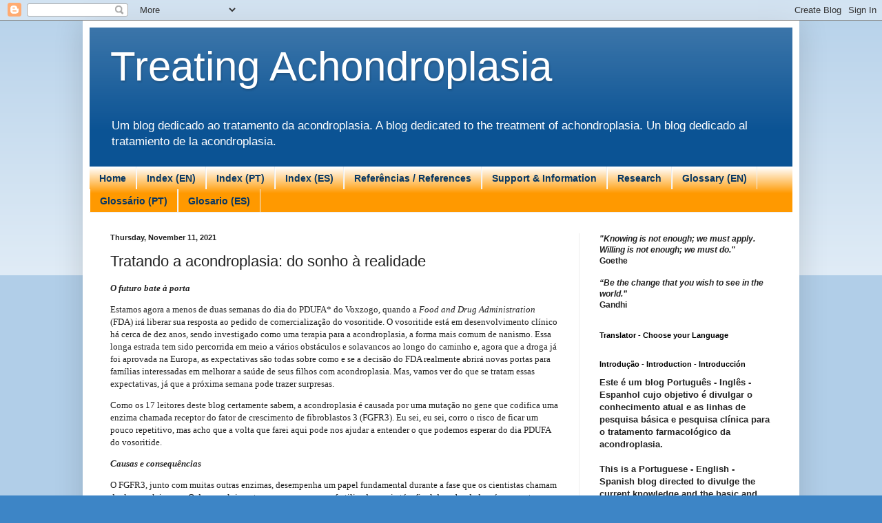

--- FILE ---
content_type: text/html; charset=UTF-8
request_url: https://www.treatingachondroplasia.com/2021/11/tratando-acondroplasia-do-sonho.html
body_size: 28470
content:
<!DOCTYPE html>
<html class='v2' dir='ltr' lang='en'>
<head>
<link href='https://www.blogger.com/static/v1/widgets/335934321-css_bundle_v2.css' rel='stylesheet' type='text/css'/>
<meta content='width=1100' name='viewport'/>
<meta content='text/html; charset=UTF-8' http-equiv='Content-Type'/>
<meta content='blogger' name='generator'/>
<link href='https://www.treatingachondroplasia.com/favicon.ico' rel='icon' type='image/x-icon'/>
<link href='https://www.treatingachondroplasia.com/2021/11/tratando-acondroplasia-do-sonho.html' rel='canonical'/>
<link rel="alternate" type="application/atom+xml" title="Treating Achondroplasia - Atom" href="https://www.treatingachondroplasia.com/feeds/posts/default" />
<link rel="alternate" type="application/rss+xml" title="Treating Achondroplasia - RSS" href="https://www.treatingachondroplasia.com/feeds/posts/default?alt=rss" />
<link rel="service.post" type="application/atom+xml" title="Treating Achondroplasia - Atom" href="https://www.blogger.com/feeds/4791085249231790709/posts/default" />

<link rel="alternate" type="application/atom+xml" title="Treating Achondroplasia - Atom" href="https://www.treatingachondroplasia.com/feeds/4637399228829068658/comments/default" />
<!--Can't find substitution for tag [blog.ieCssRetrofitLinks]-->
<link href='https://blogger.googleusercontent.com/img/b/R29vZ2xl/AVvXsEi-TCJnxi7B-0_3w-7NBTcoK-4_HZPExvJRQ1iIXHofdXIWBdPwwrxEiOERmeMxeY9DqiT_Xla_En5e82NlrHbVw5sGsmHaS5cSijAD42DMrN5vvhAHq5Wi4FNNE5fBp20HlaREqR3qKjU/w478-h461/FGFR3ModelNature.jpg' rel='image_src'/>
<meta content='https://www.treatingachondroplasia.com/2021/11/tratando-acondroplasia-do-sonho.html' property='og:url'/>
<meta content=' Tratando a acondroplasia: do sonho à realidade' property='og:title'/>
<meta content='An English-Portuguese-Spanish blog reviewing current and potential therapies for achondroplasia.' property='og:description'/>
<meta content='https://blogger.googleusercontent.com/img/b/R29vZ2xl/AVvXsEi-TCJnxi7B-0_3w-7NBTcoK-4_HZPExvJRQ1iIXHofdXIWBdPwwrxEiOERmeMxeY9DqiT_Xla_En5e82NlrHbVw5sGsmHaS5cSijAD42DMrN5vvhAHq5Wi4FNNE5fBp20HlaREqR3qKjU/w1200-h630-p-k-no-nu/FGFR3ModelNature.jpg' property='og:image'/>
<title>Treating Achondroplasia:  Tratando a acondroplasia: do sonho à realidade</title>
<style id='page-skin-1' type='text/css'><!--
/*
-----------------------------------------------
Blogger Template Style
Name:     Simple
Designer: Blogger
URL:      www.blogger.com
----------------------------------------------- */
/* Content
----------------------------------------------- */
body {
font: normal normal 12px Arial, Tahoma, Helvetica, FreeSans, sans-serif;
color: #222222;
background: #3d85c6 none repeat scroll top left;
padding: 0 40px 40px 40px;
}
html body .region-inner {
min-width: 0;
max-width: 100%;
width: auto;
}
h2 {
font-size: 22px;
}
a:link {
text-decoration:none;
color: #cc6611;
}
a:visited {
text-decoration:none;
color: #888888;
}
a:hover {
text-decoration:underline;
color: #ff9900;
}
.body-fauxcolumn-outer .fauxcolumn-inner {
background: transparent url(https://resources.blogblog.com/blogblog/data/1kt/simple/body_gradient_tile_light.png) repeat scroll top left;
_background-image: none;
}
.body-fauxcolumn-outer .cap-top {
position: absolute;
z-index: 1;
height: 400px;
width: 100%;
}
.body-fauxcolumn-outer .cap-top .cap-left {
width: 100%;
background: transparent url(https://resources.blogblog.com/blogblog/data/1kt/simple/gradients_light.png) repeat-x scroll top left;
_background-image: none;
}
.content-outer {
-moz-box-shadow: 0 0 40px rgba(0, 0, 0, .15);
-webkit-box-shadow: 0 0 5px rgba(0, 0, 0, .15);
-goog-ms-box-shadow: 0 0 10px #333333;
box-shadow: 0 0 40px rgba(0, 0, 0, .15);
margin-bottom: 1px;
}
.content-inner {
padding: 10px 10px;
}
.content-inner {
background-color: #ffffff;
}
/* Header
----------------------------------------------- */
.header-outer {
background: #0b5394 url(//www.blogblog.com/1kt/simple/gradients_light.png) repeat-x scroll 0 -400px;
_background-image: none;
}
.Header h1 {
font: normal normal 60px 'Trebuchet MS', Trebuchet, sans-serif;
color: #ffffff;
text-shadow: 1px 2px 3px rgba(0, 0, 0, .2);
}
.Header h1 a {
color: #ffffff;
}
.Header .description {
font-size: 140%;
color: #ffffff;
}
.header-inner .Header .titlewrapper {
padding: 22px 30px;
}
.header-inner .Header .descriptionwrapper {
padding: 0 30px;
}
/* Tabs
----------------------------------------------- */
.tabs-inner .section:first-child {
border-top: 0 solid #eeeeee;
}
.tabs-inner .section:first-child ul {
margin-top: -0;
border-top: 0 solid #eeeeee;
border-left: 0 solid #eeeeee;
border-right: 0 solid #eeeeee;
}
.tabs-inner .widget ul {
background: #ff9900 url(https://resources.blogblog.com/blogblog/data/1kt/simple/gradients_light.png) repeat-x scroll 0 -800px;
_background-image: none;
border-bottom: 1px solid #eeeeee;
margin-top: 0;
margin-left: -30px;
margin-right: -30px;
}
.tabs-inner .widget li a {
display: inline-block;
padding: .6em 1em;
font: normal bold 14px Arial, Tahoma, Helvetica, FreeSans, sans-serif;
color: #073763;
border-left: 1px solid #ffffff;
border-right: 1px solid #eeeeee;
}
.tabs-inner .widget li:first-child a {
border-left: none;
}
.tabs-inner .widget li.selected a, .tabs-inner .widget li a:hover {
color: #000000;
background-color: #eeeeee;
text-decoration: none;
}
/* Columns
----------------------------------------------- */
.main-outer {
border-top: 0 solid #eeeeee;
}
.fauxcolumn-left-outer .fauxcolumn-inner {
border-right: 1px solid #eeeeee;
}
.fauxcolumn-right-outer .fauxcolumn-inner {
border-left: 1px solid #eeeeee;
}
/* Headings
----------------------------------------------- */
div.widget > h2,
div.widget h2.title {
margin: 0 0 1em 0;
font: normal bold 11px Arial, Tahoma, Helvetica, FreeSans, sans-serif;
color: #000000;
}
/* Widgets
----------------------------------------------- */
.widget .zippy {
color: #999999;
text-shadow: 2px 2px 1px rgba(0, 0, 0, .1);
}
.widget .popular-posts ul {
list-style: none;
}
/* Posts
----------------------------------------------- */
h2.date-header {
font: normal bold 11px Arial, Tahoma, Helvetica, FreeSans, sans-serif;
}
.date-header span {
background-color: transparent;
color: #222222;
padding: inherit;
letter-spacing: inherit;
margin: inherit;
}
.main-inner {
padding-top: 30px;
padding-bottom: 30px;
}
.main-inner .column-center-inner {
padding: 0 15px;
}
.main-inner .column-center-inner .section {
margin: 0 15px;
}
.post {
margin: 0 0 25px 0;
}
h3.post-title, .comments h4 {
font: normal normal 22px Arial, Tahoma, Helvetica, FreeSans, sans-serif;
margin: .75em 0 0;
}
.post-body {
font-size: 110%;
line-height: 1.4;
position: relative;
}
.post-body img, .post-body .tr-caption-container, .Profile img, .Image img,
.BlogList .item-thumbnail img {
padding: 2px;
background: #ffffff;
border: 1px solid #eeeeee;
-moz-box-shadow: 1px 1px 5px rgba(0, 0, 0, .1);
-webkit-box-shadow: 1px 1px 5px rgba(0, 0, 0, .1);
box-shadow: 1px 1px 5px rgba(0, 0, 0, .1);
}
.post-body img, .post-body .tr-caption-container {
padding: 5px;
}
.post-body .tr-caption-container {
color: #222222;
}
.post-body .tr-caption-container img {
padding: 0;
background: transparent;
border: none;
-moz-box-shadow: 0 0 0 rgba(0, 0, 0, .1);
-webkit-box-shadow: 0 0 0 rgba(0, 0, 0, .1);
box-shadow: 0 0 0 rgba(0, 0, 0, .1);
}
.post-header {
margin: 0 0 1.5em;
line-height: 1.6;
font-size: 90%;
}
.post-footer {
margin: 20px -2px 0;
padding: 5px 10px;
color: #666666;
background-color: #f9f9f9;
border-bottom: 1px solid #eeeeee;
line-height: 1.6;
font-size: 90%;
}
#comments .comment-author {
padding-top: 1.5em;
border-top: 1px solid #eeeeee;
background-position: 0 1.5em;
}
#comments .comment-author:first-child {
padding-top: 0;
border-top: none;
}
.avatar-image-container {
margin: .2em 0 0;
}
#comments .avatar-image-container img {
border: 1px solid #eeeeee;
}
/* Comments
----------------------------------------------- */
.comments .comments-content .icon.blog-author {
background-repeat: no-repeat;
background-image: url([data-uri]);
}
.comments .comments-content .loadmore a {
border-top: 1px solid #999999;
border-bottom: 1px solid #999999;
}
.comments .comment-thread.inline-thread {
background-color: #f9f9f9;
}
.comments .continue {
border-top: 2px solid #999999;
}
/* Accents
---------------------------------------------- */
.section-columns td.columns-cell {
border-left: 1px solid #eeeeee;
}
.blog-pager {
background: transparent none no-repeat scroll top center;
}
.blog-pager-older-link, .home-link,
.blog-pager-newer-link {
background-color: #ffffff;
padding: 5px;
}
.footer-outer {
border-top: 0 dashed #bbbbbb;
}
/* Mobile
----------------------------------------------- */
body.mobile  {
background-size: auto;
}
.mobile .body-fauxcolumn-outer {
background: transparent none repeat scroll top left;
}
.mobile .body-fauxcolumn-outer .cap-top {
background-size: 100% auto;
}
.mobile .content-outer {
-webkit-box-shadow: 0 0 3px rgba(0, 0, 0, .15);
box-shadow: 0 0 3px rgba(0, 0, 0, .15);
}
.mobile .tabs-inner .widget ul {
margin-left: 0;
margin-right: 0;
}
.mobile .post {
margin: 0;
}
.mobile .main-inner .column-center-inner .section {
margin: 0;
}
.mobile .date-header span {
padding: 0.1em 10px;
margin: 0 -10px;
}
.mobile h3.post-title {
margin: 0;
}
.mobile .blog-pager {
background: transparent none no-repeat scroll top center;
}
.mobile .footer-outer {
border-top: none;
}
.mobile .main-inner, .mobile .footer-inner {
background-color: #ffffff;
}
.mobile-index-contents {
color: #222222;
}
.mobile-link-button {
background-color: #cc6611;
}
.mobile-link-button a:link, .mobile-link-button a:visited {
color: #ffffff;
}
.mobile .tabs-inner .section:first-child {
border-top: none;
}
.mobile .tabs-inner .PageList .widget-content {
background-color: #eeeeee;
color: #000000;
border-top: 1px solid #eeeeee;
border-bottom: 1px solid #eeeeee;
}
.mobile .tabs-inner .PageList .widget-content .pagelist-arrow {
border-left: 1px solid #eeeeee;
}

--></style>
<style id='template-skin-1' type='text/css'><!--
body {
min-width: 1040px;
}
.content-outer, .content-fauxcolumn-outer, .region-inner {
min-width: 1040px;
max-width: 1040px;
_width: 1040px;
}
.main-inner .columns {
padding-left: 0px;
padding-right: 310px;
}
.main-inner .fauxcolumn-center-outer {
left: 0px;
right: 310px;
/* IE6 does not respect left and right together */
_width: expression(this.parentNode.offsetWidth -
parseInt("0px") -
parseInt("310px") + 'px');
}
.main-inner .fauxcolumn-left-outer {
width: 0px;
}
.main-inner .fauxcolumn-right-outer {
width: 310px;
}
.main-inner .column-left-outer {
width: 0px;
right: 100%;
margin-left: -0px;
}
.main-inner .column-right-outer {
width: 310px;
margin-right: -310px;
}
#layout {
min-width: 0;
}
#layout .content-outer {
min-width: 0;
width: 800px;
}
#layout .region-inner {
min-width: 0;
width: auto;
}
body#layout div.add_widget {
padding: 8px;
}
body#layout div.add_widget a {
margin-left: 32px;
}
--></style>
<link href='https://www.blogger.com/dyn-css/authorization.css?targetBlogID=4791085249231790709&amp;zx=40104496-f005-4a30-8d3b-a5ea51f8491b' media='none' onload='if(media!=&#39;all&#39;)media=&#39;all&#39;' rel='stylesheet'/><noscript><link href='https://www.blogger.com/dyn-css/authorization.css?targetBlogID=4791085249231790709&amp;zx=40104496-f005-4a30-8d3b-a5ea51f8491b' rel='stylesheet'/></noscript>
<meta name='google-adsense-platform-account' content='ca-host-pub-1556223355139109'/>
<meta name='google-adsense-platform-domain' content='blogspot.com'/>

<link rel="stylesheet" href="https://fonts.googleapis.com/css2?display=swap&family=Roboto&family=Open+Sans&family=Lato&family=Arimo&family=Overpass"></head>
<body class='loading variant-bold'>
<div class='navbar section' id='navbar' name='Navbar'><div class='widget Navbar' data-version='1' id='Navbar1'><script type="text/javascript">
    function setAttributeOnload(object, attribute, val) {
      if(window.addEventListener) {
        window.addEventListener('load',
          function(){ object[attribute] = val; }, false);
      } else {
        window.attachEvent('onload', function(){ object[attribute] = val; });
      }
    }
  </script>
<div id="navbar-iframe-container"></div>
<script type="text/javascript" src="https://apis.google.com/js/platform.js"></script>
<script type="text/javascript">
      gapi.load("gapi.iframes:gapi.iframes.style.bubble", function() {
        if (gapi.iframes && gapi.iframes.getContext) {
          gapi.iframes.getContext().openChild({
              url: 'https://www.blogger.com/navbar/4791085249231790709?po\x3d4637399228829068658\x26origin\x3dhttps://www.treatingachondroplasia.com',
              where: document.getElementById("navbar-iframe-container"),
              id: "navbar-iframe"
          });
        }
      });
    </script><script type="text/javascript">
(function() {
var script = document.createElement('script');
script.type = 'text/javascript';
script.src = '//pagead2.googlesyndication.com/pagead/js/google_top_exp.js';
var head = document.getElementsByTagName('head')[0];
if (head) {
head.appendChild(script);
}})();
</script>
</div></div>
<div class='body-fauxcolumns'>
<div class='fauxcolumn-outer body-fauxcolumn-outer'>
<div class='cap-top'>
<div class='cap-left'></div>
<div class='cap-right'></div>
</div>
<div class='fauxborder-left'>
<div class='fauxborder-right'></div>
<div class='fauxcolumn-inner'>
</div>
</div>
<div class='cap-bottom'>
<div class='cap-left'></div>
<div class='cap-right'></div>
</div>
</div>
</div>
<div class='content'>
<div class='content-fauxcolumns'>
<div class='fauxcolumn-outer content-fauxcolumn-outer'>
<div class='cap-top'>
<div class='cap-left'></div>
<div class='cap-right'></div>
</div>
<div class='fauxborder-left'>
<div class='fauxborder-right'></div>
<div class='fauxcolumn-inner'>
</div>
</div>
<div class='cap-bottom'>
<div class='cap-left'></div>
<div class='cap-right'></div>
</div>
</div>
</div>
<div class='content-outer'>
<div class='content-cap-top cap-top'>
<div class='cap-left'></div>
<div class='cap-right'></div>
</div>
<div class='fauxborder-left content-fauxborder-left'>
<div class='fauxborder-right content-fauxborder-right'></div>
<div class='content-inner'>
<header>
<div class='header-outer'>
<div class='header-cap-top cap-top'>
<div class='cap-left'></div>
<div class='cap-right'></div>
</div>
<div class='fauxborder-left header-fauxborder-left'>
<div class='fauxborder-right header-fauxborder-right'></div>
<div class='region-inner header-inner'>
<div class='header section' id='header' name='Header'><div class='widget Header' data-version='1' id='Header1'>
<div id='header-inner'>
<div class='titlewrapper'>
<h1 class='title'>
<a href='https://www.treatingachondroplasia.com/'>
Treating Achondroplasia
</a>
</h1>
</div>
<div class='descriptionwrapper'>
<p class='description'><span>Um blog dedicado ao tratamento da acondroplasia. 
A blog dedicated to the treatment of achondroplasia. 
Un blog dedicado al tratamiento de la acondroplasia.</span></p>
</div>
</div>
</div></div>
</div>
</div>
<div class='header-cap-bottom cap-bottom'>
<div class='cap-left'></div>
<div class='cap-right'></div>
</div>
</div>
</header>
<div class='tabs-outer'>
<div class='tabs-cap-top cap-top'>
<div class='cap-left'></div>
<div class='cap-right'></div>
</div>
<div class='fauxborder-left tabs-fauxborder-left'>
<div class='fauxborder-right tabs-fauxborder-right'></div>
<div class='region-inner tabs-inner'>
<div class='tabs section' id='crosscol' name='Cross-Column'><div class='widget PageList' data-version='1' id='PageList1'>
<h2>Páginas</h2>
<div class='widget-content'>
<ul>
<li>
<a href='https://www.treatingachondroplasia.com/'>Home</a>
</li>
<li>
<a href='https://www.treatingachondroplasia.com/p/achondroplasia-english.html'>Index (EN)</a>
</li>
<li>
<a href='https://www.treatingachondroplasia.com/p/acondroplasia-portugues.html'>Index (PT)</a>
</li>
<li>
<a href='https://www.treatingachondroplasia.com/p/acondroplasia-espanol.html'>Index (ES)</a>
</li>
<li>
<a href='https://www.treatingachondroplasia.com/p/referencias-references.html'>Referências / References</a>
</li>
<li>
<a href='https://www.treatingachondroplasia.com/p/support.html'>Support &amp; Information</a>
</li>
<li>
<a href='https://www.treatingachondroplasia.com/p/research.html'>Research</a>
</li>
<li>
<a href='https://www.treatingachondroplasia.com/p/glossario-glossary.html'>Glossary (EN)</a>
</li>
<li>
<a href='https://www.treatingachondroplasia.com/p/glossario-aminoacidos-moleculas-com.html'>Glossário (PT)</a>
</li>
<li>
<a href='https://www.treatingachondroplasia.com/p/glosario-aminoacidos-moleculas-con.html'>Glosario (ES)</a>
</li>
</ul>
<div class='clear'></div>
</div>
</div></div>
<div class='tabs no-items section' id='crosscol-overflow' name='Cross-Column 2'></div>
</div>
</div>
<div class='tabs-cap-bottom cap-bottom'>
<div class='cap-left'></div>
<div class='cap-right'></div>
</div>
</div>
<div class='main-outer'>
<div class='main-cap-top cap-top'>
<div class='cap-left'></div>
<div class='cap-right'></div>
</div>
<div class='fauxborder-left main-fauxborder-left'>
<div class='fauxborder-right main-fauxborder-right'></div>
<div class='region-inner main-inner'>
<div class='columns fauxcolumns'>
<div class='fauxcolumn-outer fauxcolumn-center-outer'>
<div class='cap-top'>
<div class='cap-left'></div>
<div class='cap-right'></div>
</div>
<div class='fauxborder-left'>
<div class='fauxborder-right'></div>
<div class='fauxcolumn-inner'>
</div>
</div>
<div class='cap-bottom'>
<div class='cap-left'></div>
<div class='cap-right'></div>
</div>
</div>
<div class='fauxcolumn-outer fauxcolumn-left-outer'>
<div class='cap-top'>
<div class='cap-left'></div>
<div class='cap-right'></div>
</div>
<div class='fauxborder-left'>
<div class='fauxborder-right'></div>
<div class='fauxcolumn-inner'>
</div>
</div>
<div class='cap-bottom'>
<div class='cap-left'></div>
<div class='cap-right'></div>
</div>
</div>
<div class='fauxcolumn-outer fauxcolumn-right-outer'>
<div class='cap-top'>
<div class='cap-left'></div>
<div class='cap-right'></div>
</div>
<div class='fauxborder-left'>
<div class='fauxborder-right'></div>
<div class='fauxcolumn-inner'>
</div>
</div>
<div class='cap-bottom'>
<div class='cap-left'></div>
<div class='cap-right'></div>
</div>
</div>
<!-- corrects IE6 width calculation -->
<div class='columns-inner'>
<div class='column-center-outer'>
<div class='column-center-inner'>
<div class='main section' id='main' name='Main'><div class='widget Blog' data-version='1' id='Blog1'>
<div class='blog-posts hfeed'>

          <div class="date-outer">
        
<h2 class='date-header'><span>Thursday, November 11, 2021</span></h2>

          <div class="date-posts">
        
<div class='post-outer'>
<div class='post hentry uncustomized-post-template' itemprop='blogPost' itemscope='itemscope' itemtype='http://schema.org/BlogPosting'>
<meta content='https://blogger.googleusercontent.com/img/b/R29vZ2xl/AVvXsEi-TCJnxi7B-0_3w-7NBTcoK-4_HZPExvJRQ1iIXHofdXIWBdPwwrxEiOERmeMxeY9DqiT_Xla_En5e82NlrHbVw5sGsmHaS5cSijAD42DMrN5vvhAHq5Wi4FNNE5fBp20HlaREqR3qKjU/w478-h461/FGFR3ModelNature.jpg' itemprop='image_url'/>
<meta content='4791085249231790709' itemprop='blogId'/>
<meta content='4637399228829068658' itemprop='postId'/>
<a name='4637399228829068658'></a>
<h3 class='post-title entry-title' itemprop='name'>
 Tratando a acondroplasia: do sonho à realidade
</h3>
<div class='post-header'>
<div class='post-header-line-1'></div>
</div>
<div class='post-body entry-content' id='post-body-4637399228829068658' itemprop='description articleBody'>
<p><span style="font-family: verdana;"> <i><b>O futuro bate à porta</b></i></span></p><p><span style="font-family: verdana;">Estamos agora a menos de duas semanas do dia do PDUFA* do Voxzogo, quando a <i>Food and Drug Administration</i> (FDA) irá liberar sua resposta ao pedido de comercialização do vosoritide. O vosoritide está em desenvolvimento clínico há cerca de dez anos, sendo investigado como uma terapia para a acondroplasia, a forma mais comum de nanismo. Essa longa estrada tem sido percorrida em meio a vários obstáculos e solavancos ao longo do caminho e, agora que a droga já foi aprovada na Europa, as expectativas são todas sobre como e se a decisão do FDA realmente abrirá novas portas para famílias interessadas em melhorar a saúde de seus filhos com acondroplasia. Mas, vamos ver do que se tratam essas expectativas, já que a próxima semana pode trazer surpresas.&nbsp;</span></p><p><span style="font-family: verdana;">Como os 17 leitores deste blog certamente sabem, a acondroplasia é causada por uma mutação no gene que codifica uma enzima chamada receptor do fator de crescimento de fibroblastos 3 (FGFR3). Eu sei, eu sei, corro o risco de ficar um pouco repetitivo, mas acho que a volta que farei aqui pode nos ajudar a entender o que podemos esperar do dia PDUFA do vosoritide.&nbsp;</span></p><p><i><b><span style="font-family: verdana;">Causas e consequências</span></b></i></p><p><span style="font-family: verdana;"></span></p><p><span style="font-family: verdana;">O FGFR3, junto com muitas outras enzimas, desempenha um papel fundamental durante a fase que os cientistas chamam de <i>desenvolvimento</i>. O desenvolvimento começa com o ovo fertilizado e vai até o final da puberdade e é composto por processos biológicos fortemente regulados por centenas de enzimas como o FGFR3. Você pode chamar esses processos de <i>procedimentos operacionais padrão</i> (POPs). Essas enzimas trabalham em conjunto para fazer com que os POPs funcionem sem problemas, mas quando uma delas sofre mudanças (mutação), seja para funcionar mais do que o planejado ou simplesmente para de funcionar, o processo de desenvolvimento é perturbado.&nbsp;</span></p><p><span style="font-family: verdana;">O FGFR3 é particularmente importante no desenvolvimento ósseo porque atua reduzindo o ritmo de crescimento ósseo, modulando os estímulos de crescimento produzidos por várias outras enzimas. Em um carro, enquanto essas outras enzimas funcionariam como um acelerador, o FGFR3 é um freio. Se não houvesse FGFR3, os ossos cresceriam sem controle e causariam vários problemas médicos. Na verdade, as mutações no FGFR3 que o inativam causam uma síndrome de supercrescimento conhecida como síndrome CATSHL (camptodactilia, estatura alta, escoliose e perda auditiva). (1) <br /></span></p><p><span style="font-family: verdana;">O freio é importante em um carro para que sua velocidade seja controlada. No entanto, a mutação no FGFR3 que causa a acondroplasia faz com que ele funcione demais, de modo que o carro mal consegue se mover (o freio domina o acelerador). O resultado é que, na acondroplasia, os ossos, especialmente os ossos longos e as vértebras, crescem apenas uma fração do que deveriam, em contraste com todos os outros tecidos do corpo.&nbsp;</span></p><p><span style="font-family: verdana;">Indivíduos com acondroplasia têm baixa estatura adulta, mas esta não é a única característica relevante, uma vez que o crescimento esquelético restrito tem importantes consequências além da altura. O desequilíbrio entre os ossos mais curtos ou estreitos em comparação com todos os outros tecidos normais frequentemente leva à complicações clínicas que estão listadas nas diretrizes publicadas sobre a acondroplasia.&nbsp;</span></p><p><span style="font-family: verdana;">Devido ao comprometimento do crescimento ósseo, em média os indivíduos com acondroplasia requerem mais utilização de cuidados de saúde, incluindo tratamento cirúrgico para complicações ortopédicas e neurológicas comuns (por exemplo: estenose do forame magno, estenose espinhal, problemas nas articulações etc.), entre outras, enquanto os adultos também são propensos à obesidade, maior incidência de doenças cardíacas e menor expectativa de vida em relação à população em geral. (2)&nbsp;</span></p><p><span style="font-family: verdana;">À medida que o conhecimento sobre a história natural da acondroplasia é aprofundado, fica claro que se trata de uma desordem genética que afeta muito mais do que a altura final.&nbsp;</span></p><p><i><b><span style="font-family: verdana;">Desenvolvendo a primeira terapia para acondroplasia</span></b></i></p><p><span style="font-family: verdana;">A alteração genética que leva à acondroplasia foi identificada há quase 30 anos (3-5), mas apenas mais recentemente esforços foram direcionados para encontrar maneiras de corrigir o defeito de crescimento ósseo causado pela mutação </span><span style="font-family: verdana;">hiperativa</span><span style="font-family: verdana;"> do FGFR3. Isso se tornou possível porque as redes químicas reguladas pelo FGFR3 foram identificadas (Figura 1), bem como a maioria das vias conduzidas por outros agentes envolvidos no desenvolvimento e crescimento ósseo. Isso, por sua vez, permitiu aos cientistas descobrir quais dessas vias são afetadas por mutações no FGFR3. (6)&nbsp;</span></p><p><span style="font-family: verdana;">Figura 1. Vias de sinalização relevantes do FGFR3 no condrócito.</span></p><p><span style="font-family: verdana;">&nbsp;</span></p><div class="separator" style="clear: both; text-align: center;"><a href="https://blogger.googleusercontent.com/img/b/R29vZ2xl/AVvXsEi-TCJnxi7B-0_3w-7NBTcoK-4_HZPExvJRQ1iIXHofdXIWBdPwwrxEiOERmeMxeY9DqiT_Xla_En5e82NlrHbVw5sGsmHaS5cSijAD42DMrN5vvhAHq5Wi4FNNE5fBp20HlaREqR3qKjU/s602/FGFR3ModelNature.jpg" style="margin-left: 1em; margin-right: 1em;"><img border="0" data-original-height="580" data-original-width="602" height="461" src="https://blogger.googleusercontent.com/img/b/R29vZ2xl/AVvXsEi-TCJnxi7B-0_3w-7NBTcoK-4_HZPExvJRQ1iIXHofdXIWBdPwwrxEiOERmeMxeY9DqiT_Xla_En5e82NlrHbVw5sGsmHaS5cSijAD42DMrN5vvhAHq5Wi4FNNE5fBp20HlaREqR3qKjU/w478-h461/FGFR3ModelNature.jpg" width="478" /></a></div><br /><p></p><p><span style="font-family: verdana;"></span></p><p><span style="font-family: verdana;">Um desses outros agentes de desenvolvimento ósseo é uma enzima chamada <i>receptor de peptídeo natriurético B</i> (NPR-B). Tanto o FGFR3 quanto o NPR-B estão localizados na membrana celular dos condrócitos, as células que governam o crescimento ósseo. Eles podem ser vistos como interruptores de luz nas paredes de nossa casa que são ligados e desligados quando os movemos para cima e para baixo. No corpo, o FGFR3 é ativado por FGFs enquanto o NPR-B é ativado pelo <i>peptídeo natriurético tipo C</i> (CNP). Os cientistas descobriram que o CNP é um agente de crescimento ósseo positivo que atua precisamente reduzindo a atividade do FGFR3 no condrócito. (Figura 2). Eles também viram que a via do FGFR3 pode inibir o eixo CNP + NPR-B. (7)&nbsp;</span></p><p><span style="font-family: verdana;">Figura 2. Cruzamento das vias de sinalização do FGFR3 e do NPR-B no condrócito.</span></p><p><span style="font-family: verdana;">&nbsp;</span></p><div class="separator" style="clear: both; text-align: center;"><a href="https://blogger.googleusercontent.com/img/b/R29vZ2xl/AVvXsEjGLRSit8mMCDFcUIebT2tFQg3AaDbgNVhQU07yrt618aFmt-g73oguFNl7vcFVu5b8IngkM7nDTZhg_MI1_2a-kVIN2kM7jw32eFkI_D8m5DPtLnBg_Yv3EgCfcNmtfSERWvF7_BJswtU/s557/william-horton+FGFR3_CNP+crosstalk.jpg" style="margin-left: 1em; margin-right: 1em;"><img border="0" data-original-height="409" data-original-width="557" height="389" src="https://blogger.googleusercontent.com/img/b/R29vZ2xl/AVvXsEjGLRSit8mMCDFcUIebT2tFQg3AaDbgNVhQU07yrt618aFmt-g73oguFNl7vcFVu5b8IngkM7nDTZhg_MI1_2a-kVIN2kM7jw32eFkI_D8m5DPtLnBg_Yv3EgCfcNmtfSERWvF7_BJswtU/w529-h389/william-horton+FGFR3_CNP+crosstalk.jpg" width="529" /></a></div><br /><p></p><p><span style="font-family: verdana;"><br /> Tendo entendido que o CNP modula a atividade do FGFR3 e que pode estar funcionando menos do que o normal na acondroplasia, o próximo passo foi verificar se o fornecimento </span><span style="font-family: verdana;">suplementar </span><span style="font-family: verdana;">de CNP ajudaria a reduzir os efeitos do FGFR3 mutante. Na verdade, isso foi prontamente visto: a adição de CNP a culturas de células, explantes ósseos e modelos animais de acondroplasia restaurou, pelo menos parcialmente, o crescimento ósseo. (8) Uma primeira terapia potencial para a acondroplasia parecia estar disponível.&nbsp;</span></p><p><span style="font-family: verdana;">No entanto, um problema que os cientistas enfrentaram ao lidar com o CNP é que se trata de uma molécula frágil. Peptídeos como o CNP são muito ativos e devem permanecer sob controle. Quando no sangue o CNP dura menos de três minutos circulando, pois é um alvo fácil para os sistemas naturais de limpeza que possuímos. Então, como resolver esse problema? Eles aprenderam que outro peptídeo natriurético chamado BNP é naturalmente mais resistente ao sistema de limpeza porque tem uma estrutura ligeiramente diferente. Eles adaptaram o CNP para "parecer" com o BNP e essa mudança deu origem à invenção do vosoritide. (9) Portanto, vosoritide é uma versão modificada do CNP, também chamada de análogo.&nbsp;</span></p><p><span style="font-family: verdana;">O vosoritide dura cerca de 20 minutos no sangue, tempo suficiente para atingir as zonas de crescimento ósseo (as placas de crescimento) e exercer os seus efeitos. Então, quais são esses efeitos? Ao reduzir a atividade do FGFR3, o eixo NPR-B restaura a capacidade dos condrócitos de proliferar e aumentar (hipertrofiar), as quais são as duas etapas principais pelas quais eles precisam passar para fazer os ossos crescerem. (8)&nbsp;</span></p><p><span style="font-family: verdana;">Um grande desafio no início do desenvolvimento clínico do vosoritide deve ter sido como medir sua eficácia. Em humanos, o crescimento ósseo constitui um processo longo e lento, portanto as mudanças não são identificadas no dia a dia, mas só podem ser vistas quando dois pontos distantes no tempo são comparados. Esse desenvolvimento lento torna difícil estabelecer objetivos quando alguém está tentando corrigir uma perturbação no processo de crescimento ósseo. Ainda mais difícil seria confirmar se a melhora do crescimento ósseo com a droga experimental proporcionaria benefícios adicionais em termos de redução das complicações médicas frequentes que resultam de ossos curtos e estreitos, como a estenose espinhal. Então, como podemos medir esses efeitos? Após longas discussões, como podemos ver descritas nas muitas conferências públicas (principalmente aquelas conferências financeiras) ao longo dos anos, o parâmetro final acordado entre o desenvolvedor do vosoritide e os reguladores, que permitiria determinar se o vosoritide era benéfico (eficácia) no tratamento da acondroplasia foi a <i>velocidade de crescimento ósseo</i>.&nbsp;</span></p><p><span style="font-family: verdana;">O Vosoritide vem sendo testado em crianças com acondroplasia há anos e, de acordo com os dados já disponíveis, ajuda a restaurar o crescimento ósseo a um nível próximo do que acontece em uma criança normal. (10-12) Os dados apresentados à Agência Europeia de Medicamentos (EMA) foram analisados &#8203;&#8203;e, em agosto passado, o vosoritide foi aprovado para o tratamento da acondroplasia nos países europeus que trabalham com aquela agência. Os mesmos dados também foram submetidos à Food and Drug Administration (FDA), a qual divulgará seus comentários em alguns dias, como mencionei acima.&nbsp;</span></p><p><span style="font-family: verdana;"><i><b>O futuro está presente</b></i>&nbsp;</span></p><p><span style="font-family: verdana;">A aprovação do vosoritide na Europa é um marco para o tratamento da acondroplasia e muito provavelmente para muitas outras displasias esqueléticas em que o crescimento ósseo é prejudicado. Uma característica importante do eixo CNP + NPR-B é que ele funciona independentemente do FGFR3. O uso de análogos do CNP como o vosoritide (há outros em desenvolvimento) pode ajudar a melhorar o crescimento ósseo nessas outras doenças genéticas, não apenas melhorando a altura, mas também as complicações médicas relacionadas a outras condições de restrição de crescimento, como esperamos ver na acondroplasia.&nbsp;</span></p><p><span style="font-family: verdana;">Pode levar mais alguns anos para ver se as crianças tratadas com vosoritide sofrerão menos complicações, tais como infecções do ouvido médio, apnéia do sono, estenose espinhal e genu varum, do que o que é frequentemente visto hoje, mas as expectativas de longo prazo sobre esses benefícios potenciais não devem levar à conclusão de que este medicamento, e todos os outros candidatos que virão, não ajudariam a reduzir essas complicações. E por que isso? Simplesmente porque o tratamento é sistêmico, ou seja, o medicamento chega a todos os ossos ao mesmo tempo. Não há lógica em pensar que apenas um tipo de osso seria afetado pelo tratamento. Portanto, o tratamento não deve apenas aumentar o comprimento dos ossos longos, mas também deve ajudar a alargar outros ossos, como as vértebras, que também crescem através das placas de crescimento.&nbsp;</span></p><p><span style="font-family: verdana;"><i><b>Saúde infantil</b></i>&nbsp;</span></p><p><span style="font-family: verdana;">Aqui está a definição de saúde da Organização Mundial de Saúde:&nbsp;</span></p><ul style="text-align: left;"><li><span style="font-family: verdana;">Saúde é um estado de completo bem-estar físico, mental e social e não apenas a ausência de doença ou enfermidade.&nbsp;</span></li></ul><p><span style="font-family: verdana;">O acúmulo de evidências sobre a história natural da acondroplasia mostra que crianças e adultos com essa displasia esquelética sofrem impactos não apenas no aspecto físico, mas também nos campos mental (emocional) e de bem-estar social. (13,14). S</span><span style="font-family: verdana;"><span class="VIiyi" lang="pt"><span class="JLqJ4b" data-language-for-alternatives="pt" data-language-to-translate-into="en" data-number-of-phrases="1" data-phrase-index="0"><span>erá positivo ver como os tratamentos farmacológicos para a acondroplasia afetarão esses aspectos da saúde.&nbsp;</span></span></span></span></p><p><span style="font-family: verdana;"><span class="VIiyi" lang="pt"><span class="JLqJ4b" data-language-for-alternatives="pt" data-language-to-translate-into="en" data-number-of-phrases="1" data-phrase-index="0"><span>Com base nas evidências publicadas, os indivíduos submetidos a alongamento cirúrgico de membros apresentam melhora do índice de qualidade de vida após a cirurgia (15, 16), o que implica que a melhora da altura foi benéfica para os outros aspectos da saúde destacados na definição da OMS. Quando pensamos sobre essa melhora observada após a cirurgia de alongamento precisamos lembrar que a cirurgia apenas aumenta a altura, não tendo efeito nas outras características da acondroplasia e em suas complicações comuns, ao contrário do que se espera com as terapias farmacológicas.&nbsp;</span></span></span></span></p><p><span style="font-family: verdana;"><span class="VIiyi" lang="pt"><span class="JLqJ4b" data-language-for-alternatives="pt" data-language-to-translate-into="en" data-number-of-phrases="1" data-phrase-index="0"><span>Podemos prever um tempo em que bebês e crianças pequenas com acondroplasia não precisarão de ressonâncias magnéticas para descartar estenose do forame magno, ou que crianças não precisarão mais comparecer a consultas repetidas a um otorrinolaringologista para inserir tubos de ouvido, ou que não serão submetidas à amigdalectomia para melhorar sua apnéia do sono, apenas para citar umas poucas situações estressantes pelas quais frequentemente passam ainda tão pequenas. Eles também poderão ser capazes de fazer qualquer coisa que uma criança comum faz, sem os desafios comuns que enfrentam hoje devido ao seu crescimento restrito.&nbsp;</span></span></span></span></p><p><span style="font-family: verdana;"><span class="VIiyi" lang="pt"><span class="JLqJ4b" data-language-for-alternatives="pt" data-language-to-translate-into="en" data-number-of-phrases="1" data-phrase-index="0"><span>Em conclusão, com base nas evidências atuais, acredito que, com a melhora do crescimento ósseo, as crianças com acondroplasia em tratamento com vosoritide e, no futuro, com outras terapias potenciais, alcançarão benefícios que vão além da redução do risco de complicações médicas, mas certamente à melhoria nos aspectos mentais e sociais, também. Esses benefícios potenciais devem ser levados em conta pelas partes interessadas (autoridades de saúde, planos de saúde, seguradoras) que serão responsáveis por responder a pergunta quanto a adotar ou não terapias para a acondroplasia. Para mim, a resposta simples a essa pergunta é <b>sim</b>.&nbsp;</span></span></span></span></p><p><span style="font-family: verdana;"><i><b><span class="VIiyi" lang="pt"><span class="JLqJ4b" data-language-for-alternatives="pt" data-language-to-translate-into="en" data-number-of-phrases="1" data-phrase-index="0"><span>&nbsp;</span></span></span></b></i></span></p><p><span style="font-family: verdana;"><i><b><span class="VIiyi" lang="pt"><span class="JLqJ4b" data-language-for-alternatives="pt" data-language-to-translate-into="en" data-number-of-phrases="1" data-phrase-index="0"><span>Referências</span></span></span></b></i> </span><br /><span style="font-family: verdana;"></span></p><p><span style="font-family: verdana;"></span><br /><span style="font-family: verdana;"><span class="VIiyi" lang="pt"><span class="JLqJ4b ChMk0b" data-language-for-alternatives="pt" data-language-to-translate-into="en" data-number-of-phrases="1" data-phrase-index="0"><span>* Da Wikipedia: Data PDUFA: Na prática regulatória farmacêutica dos Estados Unidos, a data PDUFA é o nome coloquial para a data em que a Food and Drug Administration deve responder a um pedido de novo medicamento ou licença biológica.</span></span></span></span></p><p><span style="font-family: verdana;"><span class="VIiyi" lang="pt"><span class="JLqJ4b ChMk0b" data-language-for-alternatives="pt" data-language-to-translate-into="en" data-number-of-phrases="1" data-phrase-index="0"><span>&nbsp;</span></span></span><br />1. <a href="https://www.sciencedirect.com/science/article/pii/S0002929707608362/pdfft?md5=74246b7164bc40c0a835de99c9c0e575&amp;pid=1-s2.0-S0002929707608362-main.pdf">Toydemir RM</a>, Brassington AE,  Bayrak-Toydemir P et al. Novel mutation in FGFR3 causes Camptodactyly, Tall Stature, and Hearing Loss (CATSHL) Syndrome. AGHG 2006; 79 (5): 935-41. Free access.<br /><br />2. <a href="https://doi.org/10.1542/peds.2020-1010">Hoover-Fong J</a>, Scott CI, Jones MC et al. Health supervision for people with achondroplasia. Pediatrics 2020 Jun;145(6):e20201010. Free access.<br /><br />3. <a href="https://idp.nature.com/authorize/casa?redirect_uri=https://www.nature.com/articles/371252a0.pdf%3Forigin%3Dppub&amp;casa_token=CagN5vd-8yMAAAAA:fU7SLsofnSV1NKdNNkQ4_8anxGww5UGBC3vDhkP_USnr4w8gYvC79_gvt9FnW_oHnSDOz6snydh6Wm95Pg">Rousseau F,</a> Bonaventure J, Legeai-Mallet L et al., Mutations in the gene encoding fibroblast growth factor receptor-3 in achondroplasia. Nature 1994; 371 (6494); 252&#8211;54. Free access.<br /><br />4. <a href="https://pubmed.ncbi.nlm.nih.gov/7913883/">Shiang R</a>, Thompson LM, Zhu YZ et al. Mutations in the transmembrane domain of FGFR3 cause the most common genetic form of dwarfism, achondroplasia. Cell 1994;78 (2): 335&#8211;42.<br /><br />5. <a href="https://www.ncbi.nlm.nih.gov/pmc/articles/PMC1801129/pdf/ajhg00028-0015.pdf">Bellus GA</a>, Hefferon TW, Ortiz de Luna R et al. Achondroplasia is defined by recurrent G380R<br />mutations of FGFR3. Am J Hum Genet 1995; 56:368-73. Free access.<br /><br />6. <a href="https://doi.org/10.1016/j.bone.2020.115579">Legeai-Mallet L</a> and Savarirayan R. Novel therapeutic approaches for the treatment of achondroplasia. Bone 2020; 141:115579. Free access.<br /><br />7. <a href="https://repository.kulib.kyoto-u.ac.jp/dspace/bitstream/2433/144484/1/yigak02905.pdf">Ozasa A</a>, Y. Komatsu A. Yasoda M et al. Complementary antagonistic actions between C-type natriuretic peptide and the MAPK pathway through FGFR-3 in ATDC5 cells. Bone 2005; 36: 1056-64. Free access. <br /><br />8. <a href="https://doi.org/10.1016/j.ajhg.2012.10.014">Lorget F</a>, Kaci N, Peng J et al. Evaluation of the therapeutic potential of a CNP analog in a Fgfr3 mouse model recapitulating achondroplasia Am J Med Gen 2012; 91(6):1108-14. Free access. 9. <a href="https://doi.org/10.1124/jpet.114.218560">Wendt DJ</a>, Dvorak-Ewell M, Bullens S et al. Neutral endopeptidase-resistant C-type natriuretic peptide variant represents a new therapeutic approach for treatment of fibroblast growth factor receptor 3-related dwarfism. J Pharmacol Exp Ther 2015;353(1):132-49. <br /> <br /> 10. <a href="https://pubmed.ncbi.nlm.nih.gov/31269546/"> </a> <a href="https://www.nejm.org/doi/pdf/10.1056/NEJMoa1813446?articleTools=true">Savarirayan R</a>, Irving M, Bacino CA et al. C-Type Natriuretic Peptide Analogue Therapy in Children with Achondroplasia. N Engl J Med 2019; 381(1):25-35. Free access.<br /> <br />11. <a href="https://www.thelancet.com/journals/lancet/article/PIIS0140-6736(20)31541-5/fulltext">Savarirayan R</a>, Tofts L, Irving M. Once-daily, subcutaneous vosoritide therapy in children with achondroplasia: a randomised, double-blind, phase 3, placebo-controlled, multicentre trial. Lancet 2020; 396(10252):684-692. Free access.<br /><br />12.  <a href="https://doi.org/10.1038/s41436-021-01287-7">Savarirayan R</a>, Tofts L, Irving M. Safe and persistent growth-promoting effects of vosoritide in children with achondroplasia: 2-year results from an open-label, phase 3 extension study. Genet Med 2021 Aug 2;1-5. doi: 10.1038/s41436-021-01287-7. Free access.<br /><br />13. <a href="https://ojrd.biomedcentral.com/articles/10.1186/s13023-019-1171-9">Witt S</a>, Kolb B, Bloemeke J et al. Quality of life of children with achondroplasia and their parents - a German cross-sectional study. Orphan J Rare Dis 2019;14(1):194. Free access. <br /><br />14. <a href="https://pubmed.ncbi.nlm.nih.gov/33369042/">Yonko EA</a>, Emanuel JS, Carter EM et al. Quality of life in adults with achondroplasia in the United States. Am J Med Gen 2021; 185(3):695-701.<br /><br />15. <a href="https://doi.org/10.3109/17453670903473024">Moraal JM</a>, Elzinga-Plomp A, Jongmans MA et al. Long-term psychosocial functioning after Ilizarov limb lengthening during childhood, Acta Orthopaedica 2009; 80 (6): 704-10. Long-term psychosocial functioning after Ilizarov limb lengthening during childhood: 37 patients followed for 2&#8211;14 years. Free access. <br /></span></p><p><span style="font-family: verdana;">16. <a href="https://www.blogger.com/#">Kim, SJ</a>., Balce, G.C., Agashe, M.V. et al. Is Bilateral Lower Limb Lengthening Appropriate for Achondroplasia?: Midterm Analysis of the Complications and Quality of Life. Clin Orthop Relat Res 2012; 470: 616&#8211;21. Free access.<br /><br /><br /><br /><br /></span></p>
<div style='clear: both;'></div>
</div>
<div class='post-footer'>
<div class='post-footer-line post-footer-line-1'>
<span class='post-author vcard'>
Posted by
<span class='fn' itemprop='author' itemscope='itemscope' itemtype='http://schema.org/Person'>
<meta content='https://www.blogger.com/profile/08589139743362708286' itemprop='url'/>
<a class='g-profile' href='https://www.blogger.com/profile/08589139743362708286' rel='author' title='author profile'>
<span itemprop='name'>Morrys C. Kaisermann</span>
</a>
</span>
</span>
<span class='post-timestamp'>
at
<meta content='https://www.treatingachondroplasia.com/2021/11/tratando-acondroplasia-do-sonho.html' itemprop='url'/>
<a class='timestamp-link' href='https://www.treatingachondroplasia.com/2021/11/tratando-acondroplasia-do-sonho.html' rel='bookmark' title='permanent link'><abbr class='published' itemprop='datePublished' title='2021-11-11T11:37:00-05:00'>11:37&#8239;AM</abbr></a>
</span>
<span class='post-comment-link'>
</span>
<span class='post-icons'>
<span class='item-control blog-admin pid-2103954351'>
<a href='https://www.blogger.com/post-edit.g?blogID=4791085249231790709&postID=4637399228829068658&from=pencil' title='Edit Post'>
<img alt='' class='icon-action' height='18' src='https://resources.blogblog.com/img/icon18_edit_allbkg.gif' width='18'/>
</a>
</span>
</span>
<div class='post-share-buttons goog-inline-block'>
<a class='goog-inline-block share-button sb-email' href='https://www.blogger.com/share-post.g?blogID=4791085249231790709&postID=4637399228829068658&target=email' target='_blank' title='Email This'><span class='share-button-link-text'>Email This</span></a><a class='goog-inline-block share-button sb-blog' href='https://www.blogger.com/share-post.g?blogID=4791085249231790709&postID=4637399228829068658&target=blog' onclick='window.open(this.href, "_blank", "height=270,width=475"); return false;' target='_blank' title='BlogThis!'><span class='share-button-link-text'>BlogThis!</span></a><a class='goog-inline-block share-button sb-twitter' href='https://www.blogger.com/share-post.g?blogID=4791085249231790709&postID=4637399228829068658&target=twitter' target='_blank' title='Share to X'><span class='share-button-link-text'>Share to X</span></a><a class='goog-inline-block share-button sb-facebook' href='https://www.blogger.com/share-post.g?blogID=4791085249231790709&postID=4637399228829068658&target=facebook' onclick='window.open(this.href, "_blank", "height=430,width=640"); return false;' target='_blank' title='Share to Facebook'><span class='share-button-link-text'>Share to Facebook</span></a><a class='goog-inline-block share-button sb-pinterest' href='https://www.blogger.com/share-post.g?blogID=4791085249231790709&postID=4637399228829068658&target=pinterest' target='_blank' title='Share to Pinterest'><span class='share-button-link-text'>Share to Pinterest</span></a>
</div>
</div>
<div class='post-footer-line post-footer-line-2'>
<span class='post-labels'>
</span>
</div>
<div class='post-footer-line post-footer-line-3'>
<span class='post-location'>
</span>
</div>
</div>
</div>
<div class='comments' id='comments'>
<a name='comments'></a>
<h4>1 comment:</h4>
<div class='comments-content'>
<script async='async' src='' type='text/javascript'></script>
<script type='text/javascript'>
    (function() {
      var items = null;
      var msgs = null;
      var config = {};

// <![CDATA[
      var cursor = null;
      if (items && items.length > 0) {
        cursor = parseInt(items[items.length - 1].timestamp) + 1;
      }

      var bodyFromEntry = function(entry) {
        var text = (entry &&
                    ((entry.content && entry.content.$t) ||
                     (entry.summary && entry.summary.$t))) ||
            '';
        if (entry && entry.gd$extendedProperty) {
          for (var k in entry.gd$extendedProperty) {
            if (entry.gd$extendedProperty[k].name == 'blogger.contentRemoved') {
              return '<span class="deleted-comment">' + text + '</span>';
            }
          }
        }
        return text;
      }

      var parse = function(data) {
        cursor = null;
        var comments = [];
        if (data && data.feed && data.feed.entry) {
          for (var i = 0, entry; entry = data.feed.entry[i]; i++) {
            var comment = {};
            // comment ID, parsed out of the original id format
            var id = /blog-(\d+).post-(\d+)/.exec(entry.id.$t);
            comment.id = id ? id[2] : null;
            comment.body = bodyFromEntry(entry);
            comment.timestamp = Date.parse(entry.published.$t) + '';
            if (entry.author && entry.author.constructor === Array) {
              var auth = entry.author[0];
              if (auth) {
                comment.author = {
                  name: (auth.name ? auth.name.$t : undefined),
                  profileUrl: (auth.uri ? auth.uri.$t : undefined),
                  avatarUrl: (auth.gd$image ? auth.gd$image.src : undefined)
                };
              }
            }
            if (entry.link) {
              if (entry.link[2]) {
                comment.link = comment.permalink = entry.link[2].href;
              }
              if (entry.link[3]) {
                var pid = /.*comments\/default\/(\d+)\?.*/.exec(entry.link[3].href);
                if (pid && pid[1]) {
                  comment.parentId = pid[1];
                }
              }
            }
            comment.deleteclass = 'item-control blog-admin';
            if (entry.gd$extendedProperty) {
              for (var k in entry.gd$extendedProperty) {
                if (entry.gd$extendedProperty[k].name == 'blogger.itemClass') {
                  comment.deleteclass += ' ' + entry.gd$extendedProperty[k].value;
                } else if (entry.gd$extendedProperty[k].name == 'blogger.displayTime') {
                  comment.displayTime = entry.gd$extendedProperty[k].value;
                }
              }
            }
            comments.push(comment);
          }
        }
        return comments;
      };

      var paginator = function(callback) {
        if (hasMore()) {
          var url = config.feed + '?alt=json&v=2&orderby=published&reverse=false&max-results=50';
          if (cursor) {
            url += '&published-min=' + new Date(cursor).toISOString();
          }
          window.bloggercomments = function(data) {
            var parsed = parse(data);
            cursor = parsed.length < 50 ? null
                : parseInt(parsed[parsed.length - 1].timestamp) + 1
            callback(parsed);
            window.bloggercomments = null;
          }
          url += '&callback=bloggercomments';
          var script = document.createElement('script');
          script.type = 'text/javascript';
          script.src = url;
          document.getElementsByTagName('head')[0].appendChild(script);
        }
      };
      var hasMore = function() {
        return !!cursor;
      };
      var getMeta = function(key, comment) {
        if ('iswriter' == key) {
          var matches = !!comment.author
              && comment.author.name == config.authorName
              && comment.author.profileUrl == config.authorUrl;
          return matches ? 'true' : '';
        } else if ('deletelink' == key) {
          return config.baseUri + '/comment/delete/'
               + config.blogId + '/' + comment.id;
        } else if ('deleteclass' == key) {
          return comment.deleteclass;
        }
        return '';
      };

      var replybox = null;
      var replyUrlParts = null;
      var replyParent = undefined;

      var onReply = function(commentId, domId) {
        if (replybox == null) {
          // lazily cache replybox, and adjust to suit this style:
          replybox = document.getElementById('comment-editor');
          if (replybox != null) {
            replybox.height = '250px';
            replybox.style.display = 'block';
            replyUrlParts = replybox.src.split('#');
          }
        }
        if (replybox && (commentId !== replyParent)) {
          replybox.src = '';
          document.getElementById(domId).insertBefore(replybox, null);
          replybox.src = replyUrlParts[0]
              + (commentId ? '&parentID=' + commentId : '')
              + '#' + replyUrlParts[1];
          replyParent = commentId;
        }
      };

      var hash = (window.location.hash || '#').substring(1);
      var startThread, targetComment;
      if (/^comment-form_/.test(hash)) {
        startThread = hash.substring('comment-form_'.length);
      } else if (/^c[0-9]+$/.test(hash)) {
        targetComment = hash.substring(1);
      }

      // Configure commenting API:
      var configJso = {
        'maxDepth': config.maxThreadDepth
      };
      var provider = {
        'id': config.postId,
        'data': items,
        'loadNext': paginator,
        'hasMore': hasMore,
        'getMeta': getMeta,
        'onReply': onReply,
        'rendered': true,
        'initComment': targetComment,
        'initReplyThread': startThread,
        'config': configJso,
        'messages': msgs
      };

      var render = function() {
        if (window.goog && window.goog.comments) {
          var holder = document.getElementById('comment-holder');
          window.goog.comments.render(holder, provider);
        }
      };

      // render now, or queue to render when library loads:
      if (window.goog && window.goog.comments) {
        render();
      } else {
        window.goog = window.goog || {};
        window.goog.comments = window.goog.comments || {};
        window.goog.comments.loadQueue = window.goog.comments.loadQueue || [];
        window.goog.comments.loadQueue.push(render);
      }
    })();
// ]]>
  </script>
<div id='comment-holder'>
<div class="comment-thread toplevel-thread"><ol id="top-ra"><li class="comment" id="c8583612955071000232"><div class="avatar-image-container"><img src="//resources.blogblog.com/img/blank.gif" alt=""/></div><div class="comment-block"><div class="comment-header"><cite class="user">Anonymous</cite><span class="icon user "></span><span class="datetime secondary-text"><a rel="nofollow" href="https://www.treatingachondroplasia.com/2021/11/tratando-acondroplasia-do-sonho.html?showComment=1654735047858#c8583612955071000232">June 8, 2022 at 8:37&#8239;PM</a></span></div><p class="comment-content">B. Noite Dr. Morrys- obrigada sempre por suas colocações tão esclarecedoras. Porém, o Voxzogo- é impossível aqui no Brasil - foi cotado em 1,3 milhão/ao ano. Sinceramente, não sabemos como seria possível tal acesso. Minha neta já se encontra com 11 anos- e seria por curto tempo talvez com inibição da puberdade(já o faz) por uns 4 anos. É possível outras formas de aquisição do tal medicamento que pudesse nos auxiliar? Forte abraço - M.Cecília - Brazil</p><span class="comment-actions secondary-text"><a class="comment-reply" target="_self" data-comment-id="8583612955071000232">Reply</a><span class="item-control blog-admin blog-admin pid-977905410"><a target="_self" href="https://www.blogger.com/comment/delete/4791085249231790709/8583612955071000232">Delete</a></span></span></div><div class="comment-replies"><div id="c8583612955071000232-rt" class="comment-thread inline-thread hidden"><span class="thread-toggle thread-expanded"><span class="thread-arrow"></span><span class="thread-count"><a target="_self">Replies</a></span></span><ol id="c8583612955071000232-ra" class="thread-chrome thread-expanded"><div></div><div id="c8583612955071000232-continue" class="continue"><a class="comment-reply" target="_self" data-comment-id="8583612955071000232">Reply</a></div></ol></div></div><div class="comment-replybox-single" id="c8583612955071000232-ce"></div></li></ol><div id="top-continue" class="continue"><a class="comment-reply" target="_self">Add comment</a></div><div class="comment-replybox-thread" id="top-ce"></div><div class="loadmore hidden" data-post-id="4637399228829068658"><a target="_self">Load more...</a></div></div>
</div>
</div>
<p class='comment-footer'>
<div class='comment-form'>
<a name='comment-form'></a>
<p>
</p>
<a href='https://www.blogger.com/comment/frame/4791085249231790709?po=4637399228829068658&hl=en&saa=85391&origin=https://www.treatingachondroplasia.com' id='comment-editor-src'></a>
<iframe allowtransparency='true' class='blogger-iframe-colorize blogger-comment-from-post' frameborder='0' height='410px' id='comment-editor' name='comment-editor' src='' width='100%'></iframe>
<script src='https://www.blogger.com/static/v1/jsbin/2830521187-comment_from_post_iframe.js' type='text/javascript'></script>
<script type='text/javascript'>
      BLOG_CMT_createIframe('https://www.blogger.com/rpc_relay.html');
    </script>
</div>
</p>
<div id='backlinks-container'>
<div id='Blog1_backlinks-container'>
</div>
</div>
</div>
</div>

        </div></div>
      
</div>
<div class='blog-pager' id='blog-pager'>
<span id='blog-pager-newer-link'>
<a class='blog-pager-newer-link' href='https://www.treatingachondroplasia.com/2022/02/treating-achondroplasia-ten-years.html' id='Blog1_blog-pager-newer-link' title='Newer Post'>Newer Post</a>
</span>
<span id='blog-pager-older-link'>
<a class='blog-pager-older-link' href='https://www.treatingachondroplasia.com/2021/11/treating-achondroplasia-from-dream-to.html' id='Blog1_blog-pager-older-link' title='Older Post'>Older Post</a>
</span>
<a class='home-link' href='https://www.treatingachondroplasia.com/'>Home</a>
</div>
<div class='clear'></div>
<div class='post-feeds'>
<div class='feed-links'>
Subscribe to:
<a class='feed-link' href='https://www.treatingachondroplasia.com/feeds/4637399228829068658/comments/default' target='_blank' type='application/atom+xml'>Post Comments (Atom)</a>
</div>
</div>
</div></div>
</div>
</div>
<div class='column-left-outer'>
<div class='column-left-inner'>
<aside>
</aside>
</div>
</div>
<div class='column-right-outer'>
<div class='column-right-inner'>
<aside>
<div class='sidebar section' id='sidebar-right-1'><div class='widget Text' data-version='1' id='Text3'>
<div class='widget-content'>
<span style="font-style: italic; font-weight: bold;">"Knowing is not enough; we must apply.</span><br style="font-style: italic; font-weight: bold;" /><span style="font-style: italic; font-weight: bold;">Willing is not enough; we must do."</span><br /><span style="font-weight: bold;">                                                                                                                                     Goethe</span><br /><br /><b><i>&#8220;Be the change that you wish to see in the world.&#8221;<br /></i>Gandhi</b><br />
</div>
<div class='clear'></div>
</div><div class='widget Translate' data-version='1' id='Translate1'>
<h2 class='title'>Translator - Choose your Language</h2>
<div id='google_translate_element'></div>
<script>
    function googleTranslateElementInit() {
      new google.translate.TranslateElement({
        pageLanguage: 'en',
        autoDisplay: 'true',
        layout: google.translate.TranslateElement.InlineLayout.VERTICAL
      }, 'google_translate_element');
    }
  </script>
<script src='//translate.google.com/translate_a/element.js?cb=googleTranslateElementInit'></script>
<div class='clear'></div>
</div><div class='widget Text' data-version='1' id='Text1'>
<h2 class='title'>Introdução - Introduction - Introducción</h2>
<div class='widget-content'>
<p class="MsoNormal"></p><p class="MsoNormal"><b><span style="font-size: 10pt; font-family: 'Trebuchet MS', sans-serif; ">Este é um blog Português - Inglês - Espanhol cujo objetivo é divulgar o conhecimento atual e as linhas de pesquisa básica e pesquisa clínica para o tratamento farmacológico da acondroplasia.<br/><br/></span></b><b><span lang="EN-US" style="font-size: 10pt; font-family: 'Trebuchet MS', sans-serif; ">This is a Portuguese - English - Spanish blog directed to divulge the current knowledge and the basic and clinical research towards pharmacological therapies for achondroplasia.</span></b><span lang="EN-US" style="font-size: 10pt; font-family: 'Trebuchet MS', sans-serif; "><o:p></o:p></span></p>  <p class="MsoNormal"><b><span lang="ES-TRAD" style="font-size: 10pt; font-family: 'Trebuchet MS', sans-serif; ">Este es un blog Portugués - Inglés - Español cuyo objetivo es difundir el conocimiento actual y las líneas de investigación básica e investigación clínica para el tratamiento farmacológico de la acondroplasia.</span></b><span lang="ES-TRAD" style="font-size: 10pt; font-family: 'Trebuchet MS', sans-serif; "><o:p></o:p></span></p><p></p>
</div>
<div class='clear'></div>
</div><div class='widget LinkList' data-version='1' id='LinkList6'>
<h2>This is a shorter link for this blog.</h2>
<div class='widget-content'>
<ul>
<li><a href='http://tinyurl.com/achtion'>Treating Achondroplasia</a></li>
</ul>
<div class='clear'></div>
</div>
</div><div class='widget Stats' data-version='1' id='Stats1'>
<h2>Visits</h2>
<div class='widget-content'>
<div id='Stats1_content' style='display: none;'>
<span class='counter-wrapper graph-counter-wrapper' id='Stats1_totalCount'>
</span>
<div class='clear'></div>
</div>
</div>
</div><div class='widget BlogSearch' data-version='1' id='BlogSearch1'>
<h2 class='title'>Search This Blog</h2>
<div class='widget-content'>
<div id='BlogSearch1_form'>
<form action='https://www.treatingachondroplasia.com/search' class='gsc-search-box' target='_top'>
<table cellpadding='0' cellspacing='0' class='gsc-search-box'>
<tbody>
<tr>
<td class='gsc-input'>
<input autocomplete='off' class='gsc-input' name='q' size='10' title='search' type='text' value=''/>
</td>
<td class='gsc-search-button'>
<input class='gsc-search-button' title='search' type='submit' value='Search'/>
</td>
</tr>
</tbody>
</table>
</form>
</div>
</div>
<div class='clear'></div>
</div><div class='widget LinkList' data-version='1' id='LinkList7'>
<h2>Search Clinical Trials (US, EU, Australia)</h2>
<div class='widget-content'>
<ul>
<li><a href='http://www.anzctr.org.au/TrialSearch.aspx?searchTxt=achondroplasia&isBasic=True'>ANZCTR Australia Clinical Trial Registry</a></li>
<li><a href='https://www.clinicaltrials.gov/ct2/results?term=achondroplasia&Search=Search'>ClinicalTrials.gov (US)</a></li>
<li><a href='https://www.clinicaltrialsregister.eu/ctr-search/search?query=achondroplasia'>EU Clinical Trials register</a></li>
</ul>
<div class='clear'></div>
</div>
</div><div class='widget LinkList' data-version='1' id='LinkList2'>
<h2>Pesquisa PubMed - PubMed Query</h2>
<div class='widget-content'>
<ul>
<li><a href='http://www.ncbi.nlm.nih.gov/pubmed?term=achondroplasia'>PubMed</a></li>
</ul>
<div class='clear'></div>
</div>
</div><div class='widget LinkList' data-version='1' id='LinkList4'>
<h2>Publicações do Autor - Papers by the Author</h2>
<div class='widget-content'>
<ul>
<li><a href='https://www.nature.com/articles/s41574-021-00595-x'>International Consensus Statement on the diagnosis, multidisciplinary management and lifelong care of individuals with achondroplasia (2022)</a></li>
<li><a href='http://abstracts.ashg.org/cgi-bin/2012/ashg12s?author=kaisermann&sort=ptimes&sbutton=Detail&absno=120122015&sid=708506'>Poster presented during the American Society of Human Genetics Meeting 2012, San Francisco, US (Nov 2012)</a></li>
<li><a href='http://www.jbjs.boneandjoint.org.uk/content/94-B/4/556.full/reply#jbjsbr_el_6011'>Letter to Journal of Bone and Joint Surgery (British volume), Mar 2012</a></li>
<li><a href='http://stm.sciencemag.org/content/3/101/101ra93/tab-e-letters'>Letter to Science TM, Oct 2011</a></li>
<li><a href='http://www.sciencedirect.com/science/article/pii/S8756328211008659'>Letter to the Journal Bone, Mar 2011</a></li>
</ul>
<div class='clear'></div>
</div>
</div><div class='widget LinkList' data-version='1' id='LinkList1'>
<h2>Investigadores - Investigators</h2>
<div class='widget-content'>
<ul>
<li><a href='https://applicationspub.unil.ch/interpub/noauth/php/Un/UnPers.php?PerNum=59110&LanCode=8&menu=pub'>Dr. Andrea Superti-Furga (Lausanne University, Switzerland)</a></li>
<li><a href='https://www.uni-due.de/zmb/members/vortkamp/overview.shtml'>Dr. Andrea Vortkamp Lab (Germany) (some pages in German)</a></li>
<li><a href='http://www.imm.ox.ac.uk/andrew-wilkie'>Dr. Andrew Wilkie Lab (UK)</a></li>
<li><a href='http://ornitzlab.wustl.edu/'>Dr. David Ornitz Lab (US)</a></li>
<li><a href='http://departments.agri.huji.ac.il/biochemfoodsci722/teachers/monsonego_efrat/research.htm'>Dr. Efrat Monsonego Ornan Lab (Israel)</a></li>
<li><a href='https://schipani.lab.medicine.umich.edu/'>Dr. Ernestina Schipani Lab (US)</a></li>
<li><a href='http://www.uwo.ca/physpharm/faculty/beier_frank.html'>Dr. Frank Beier Lab (Canada)</a></li>
<li><a href='https://www.uantwerpen.be/en/research-groups/medgen/research/research-topics/'>Dr. Geert Mortier - Growth Disorders (Belgium)</a></li>
<li><a href='http://www.massgeneral.org/endocrine/research/researchlab.aspx?id=1416'>Dr. Henry Kronenberg Lab (US)</a></li>
<li><a href='http://irp.nih.gov/pi/jeffrey-baron'>Dr. Jeffrey Baron (US)</a></li>
<li><a href='https://medicine.yale.edu/pharm/profile/joseph-schlessinger/?tab=research'>Dr. Joseph Schlessinger Lab (US)</a></li>
<li><a href='https://profiles.hopkinsmedicine.org/provider/julie-e-hoover-fong/2707182'>Dr. Julie Hoover-Fong (US)</a></li>
<li><a href='https://engineering.jhu.edu/hristova/research/'>Dr. Kalina Hristova Lab (US)</a></li>
<li><a href='https://staff.ki.se/people/ola-nilsson'>Dr. Ola Nilsson Lab, Karolinska Institutet (Sweden)</a></li>
<li><a href='https://www.muni.cz/en/people/101398-pavel-krejci/publications'>Dr. Pavel Krejci Lab (Czechia)</a></li>
<li><a href='https://www.mcri.edu.au/users/professor-ravi-savarirayan'>Dr. Ravi Savarirayan (Australia)</a></li>
<li><a href='https://www.institutimagine.org/fr/valerie-cormier-daire-186?_gl=1*1k1pcsl*_up*MQ..*_ga*MTM4OTM2NDI4LjE3NTk2Njk0MTQ.*_ga_ETX59Q27X2*czE3NTk2Njk0MTQkbzEkZzAkdDE3NTk2Njk0MTQkajYwJGwwJGgyMTI2OTU2NTE4'>Dr. Valérie Cormier-Daire (France)</a></li>
</ul>
<div class='clear'></div>
</div>
</div><div class='widget LinkList' data-version='1' id='LinkList5'>
<h2>Links - Relevant information</h2>
<div class='widget-content'>
<ul>
<li><a href='https://www.facebook.com/groups/achondroplasia/'>Achondroplasia in Facebook</a></li>
<li><a href='http://www.fundacionalpe.org/index.php'>Fundación Alpe (Spain)</a></li>
<li><a href='http://www.growingstronger.org/'>Growing Stronger (US)</a></li>
<li><a href='https://thechandlerproject.org/'>The Chandler Project</a></li>
<li><a href='http://www.garrahan.gov.ar/index.php/equipo-de-salud/guias-clinicas/406-gap-2013-manejo-de-la-acondroplasia?showall&limitstart'>Hospital Garrahan - Argentina</a></li>
<li><a href='http://ugd.nichd.nih.gov/'>National Institutes of Health (US)</a></li>
<li><a href='http://ocd.med.br/'>OCD - Displasias Esqueléticas Brasil</a></li>
<li><a href='http://www.sbgm.org.br/servicos.asp'>Serviços de Genética Médica no Brasil</a></li>
<li><a href='http://lpamrs.memberclicks.net/'>Little People of America Medical Resources</a></li>
<li><a href='http://www.socialstyrelsen.se/rarediseases/achondroplasia'>Swedish Information Center for Rare Diseases</a></li>
</ul>
<div class='clear'></div>
</div>
</div><div class='widget PopularPosts' data-version='1' id='PopularPosts1'>
<h2>Popular Posts</h2>
<div class='widget-content popular-posts'>
<ul>
<li>
<div class='item-content'>
<div class='item-thumbnail'>
<a href='https://www.treatingachondroplasia.com/2014/06/treating-achondroplasia-where-we-are-now.html' target='_blank'>
<img alt='' border='0' src='https://blogger.googleusercontent.com/img/b/R29vZ2xl/AVvXsEhRbY3Jzdjo4UO1mdV5AnhjrdOzjnisj640Yj62neMotpAmQBPc1S2IljT82Dd_sM7hw8EJh0HbRPD3G5vM8wOpmhEdu90eTUHpaFgzulGjb01WIiWZgpqkJjX4aR9s5SeU1q41XAfWliY/w72-h72-p-k-no-nu/FGFR3Model3a.jpg'/>
</a>
</div>
<div class='item-title'><a href='https://www.treatingachondroplasia.com/2014/06/treating-achondroplasia-where-we-are-now.html'>Treating achondroplasia: where we are now</a></div>
<div class='item-snippet'>A bit of the basics   There have passed 20 years since the identification of the cause of achondroplasia. We now understand that achondropla...</div>
</div>
<div style='clear: both;'></div>
</li>
<li>
<div class='item-content'>
<div class='item-title'><a href='https://www.treatingachondroplasia.com/2012/02/first-potential-pharmacological-therapy.html'>CNP, the first potential pharmacological therapy for achondroplasia</a></div>
<div class='item-snippet'>      Under great expectations, parents and relatives of children bearing the fibroblast growth factor receptor 3  (FGFR3) mutation causing ...</div>
</div>
<div style='clear: both;'></div>
</li>
<li>
<div class='item-content'>
<div class='item-thumbnail'>
<a href='https://www.treatingachondroplasia.com/2017/10/treating-achondroplasia-thirty-months.html' target='_blank'>
<img alt='' border='0' src='https://blogger.googleusercontent.com/img/b/R29vZ2xl/AVvXsEgHKMKoDPn_rNeIsVqvNJr5Q0pBr0LTNXqa6t2KtJ-roNH_8qjvdN2YExfrG04O04GmSyryUGBhUMdydoeR9lkXs2HKs21WsTLIgOqhrvXg7Mip5o7Ag0VDdBOlxApmp1tOq0m2nBwvSdg/w72-h72-p-k-no-nu/P67.jpg'/>
</a>
</div>
<div class='item-title'><a href='https://www.treatingachondroplasia.com/2017/10/treating-achondroplasia-thirty-months.html'>Treating achondroplasia: thirty months with vosoritide</a></div>
<div class='item-snippet'> News   On October 18th, during the R&amp;D Day  (or Analyst Day) event held in New York, Biomarin released the 30 month follow up data from...</div>
</div>
<div style='clear: both;'></div>
</li>
<li>
<div class='item-content'>
<div class='item-thumbnail'>
<a href='https://www.treatingachondroplasia.com/2016/03/stopping-fgfr3-production-to-treat.html' target='_blank'>
<img alt='' border='0' src='https://blogger.googleusercontent.com/img/b/R29vZ2xl/AVvXsEggOt0HeVfDwnFyFIXVBYdWFyjH7WaXLhTDKbj1gOc3J94cXQzoMdmN7FrG7fLFUQecWcnncX7NNjO5AyuYYhL6I3M2l2yv3FqONO3zWaQJ9bB4T7T0MBr8eGlkT9PB2EzxgYTAZvIy5BY/w72-h72-p-k-no-nu/GrowthPlate04.jpg'/>
</a>
</div>
<div class='item-title'><a href='https://www.treatingachondroplasia.com/2016/03/stopping-fgfr3-production-to-treat.html'>Stopping FGFR3 production to treat achondroplasia (part 1)</a></div>
<div class='item-snippet'>Introduction    This blog currently has 24 followers ( that&#39;s what Google tells me...). These resilient readers likely think I repeat th...</div>
</div>
<div style='clear: both;'></div>
</li>
<li>
<div class='item-content'>
<div class='item-thumbnail'>
<a href='https://www.treatingachondroplasia.com/2013/01/treating-achondroplasia-concepts-and.html' target='_blank'>
<img alt='' border='0' src='https://blogger.googleusercontent.com/img/b/R29vZ2xl/AVvXsEhRb-VPyVHSF23eAhinkWLGeXIGAq7z3x18s7f9gWWfc7LPrSwDyhwwC8V7hE1lqHPo6T7cMV5yqDhn3rEePADmvrM1BFho31SODVQ3w51FFLQmReLcHJUXDcU2yaU19hh9VrJe9KaIeZM/w72-h72-p-k-no-nu/FGFR3NormalMutation2.jpg'/>
</a>
</div>
<div class='item-title'><a href='https://www.treatingachondroplasia.com/2013/01/treating-achondroplasia-concepts-and.html'>Treating achondroplasia: concepts and misconcepts about the potential therapies in development</a></div>
<div class='item-snippet'>The first potential therapy to treat the bone growth arrest in achondroplasia, the C-type natriuretic peptide (CNP) analogue BMN-111, is rea...</div>
</div>
<div style='clear: both;'></div>
</li>
</ul>
<div class='clear'></div>
</div>
</div><div class='widget Image' data-version='1' id='Image1'>
<h2>Growing Stronger - US</h2>
<div class='widget-content'>
<a href='http://www.growingstronger.org'>
<img alt='Growing Stronger - US' height='66' id='Image1_img' src='https://growingstronger.org/wp-content/uploads/2022/03/%D0%A8%D0%B0%D1%80-1.png' width='190'/>
</a>
<br/>
</div>
<div class='clear'></div>
</div><div class='widget Image' data-version='1' id='Image2'>
<h2>Fundación Alpe - Spain</h2>
<div class='widget-content'>
<a href='http://www.fundacionalpe.org/index.php'>
<img alt='Fundación Alpe - Spain' height='92' id='Image2_img' src='https://blogger.googleusercontent.com/img/b/R29vZ2xl/AVvXsEivjAXdulbwImxCo7zUxCI-8IZU-U00aiHL1A78EcugB4dFGHFDBbfOITwGWwpDbuplNhlHoyZBmiPOXrdLndKTqHPiem7AsU-PIvCBJhkNrNo6nw7RUgkrfNIdaV3QdT4FQfbxprj_xnk/s250-r/Alpe+logo+2015.png' width='250'/>
</a>
<br/>
</div>
<div class='clear'></div>
</div><div class='widget Image' data-version='1' id='Image5'>
<h2>The Chandler Project</h2>
<div class='widget-content'>
<a href='https://thechandlerproject.org/'>
<img alt='The Chandler Project' height='250' id='Image5_img' src='https://thechandlerproject.org/wp-content/uploads/2022/06/logo628.png' width='250'/>
</a>
<br/>
</div>
<div class='clear'></div>
</div><div class='widget Image' data-version='1' id='Image3'>
<h2>OCD (Brazil)</h2>
<div class='widget-content'>
<a href='http://ocd.med.br/'>
<img alt='OCD (Brazil)' height='56' id='Image3_img' src='https://blogger.googleusercontent.com/img/b/R29vZ2xl/AVvXsEhn3rdrtCYudmQC2ZQkO3q0fKd06zX8-Vu69Hj3jNiDqCV25sZsyRfJA1jfhN3ECStqTTuVr_hsRmEex0hv28YQAzaj6Y6qfCRYTkkPpVM158du-a18ymSllvqWvhU37U6gdET0iV5rRiI/s250/OCD+Logo.png' width='250'/>
</a>
<br/>
</div>
<div class='clear'></div>
</div><div class='widget Image' data-version='1' id='Image4'>
<h2>Raríssimas (Portugal)</h2>
<div class='widget-content'>
<a href='http://www.rarissimas.pt/index.php'>
<img alt='Raríssimas (Portugal)' height='72' id='Image4_img' src='https://blogger.googleusercontent.com/img/b/R29vZ2xl/AVvXsEgWDd4qqaricWbj2rum5c7qAtahgXpcKiHZd0b9TvpmXdBJHmLiYCPOlRb9-YwCsVFxEPgLsuznr8FA0BRqVmoflXLHm0ERJw1rLMT2mhvrtMpy6SXf_wORm04igYAE0y7VVMo-tL1o2Dw/s250/rarissimas_logo.png' width='250'/>
</a>
<br/>
</div>
<div class='clear'></div>
</div><div class='widget Image' data-version='1' id='Image7'>
<h2>ANDO - Portugal</h2>
<div class='widget-content'>
<a href='https://www.andoportugal.org/'>
<img alt='ANDO - Portugal' height='150' id='Image7_img' src='https://www.andoportugal.org/themes/ando/skins/default/images/log-ando.png' width='150'/>
</a>
<br/>
</div>
<div class='clear'></div>
</div><div class='widget Image' data-version='1' id='Image6'>
<h2>RE(ACT)</h2>
<div class='widget-content'>
<a href='http://react-community.org/'>
<img alt='RE(ACT)' height='73' id='Image6_img' src='https://blogger.googleusercontent.com/img/b/R29vZ2xl/AVvXsEhC8S3O1TztDzF45Ypbjz1SUclDW0hdV9Lk_xu0b7aFOmtTm0QhwsUSlVP1RLJQV9MMnaugbTP38t0bKEEaqy_v-EskpBChOOzqdOYb15EKIUyNv68Me8QIbi9fFFelfHJ-Bd1diyucj44/s1600/React_b.png' width='220'/>
</a>
<br/>
</div>
<div class='clear'></div>
</div><div class='widget BlogArchive' data-version='1' id='BlogArchive1'>
<h2>Arquivo - Archive</h2>
<div class='widget-content'>
<div id='ArchiveList'>
<div id='BlogArchive1_ArchiveList'>
<ul class='hierarchy'>
<li class='archivedate collapsed'>
<a class='toggle' href='javascript:void(0)'>
<span class='zippy'>

        &#9658;&#160;
      
</span>
</a>
<a class='post-count-link' href='https://www.treatingachondroplasia.com/2025/'>
2025
</a>
<span class='post-count' dir='ltr'>(2)</span>
<ul class='hierarchy'>
<li class='archivedate collapsed'>
<a class='toggle' href='javascript:void(0)'>
<span class='zippy'>

        &#9658;&#160;
      
</span>
</a>
<a class='post-count-link' href='https://www.treatingachondroplasia.com/2025/10/'>
October
</a>
<span class='post-count' dir='ltr'>(2)</span>
</li>
</ul>
</li>
</ul>
<ul class='hierarchy'>
<li class='archivedate collapsed'>
<a class='toggle' href='javascript:void(0)'>
<span class='zippy'>

        &#9658;&#160;
      
</span>
</a>
<a class='post-count-link' href='https://www.treatingachondroplasia.com/2023/'>
2023
</a>
<span class='post-count' dir='ltr'>(1)</span>
<ul class='hierarchy'>
<li class='archivedate collapsed'>
<a class='toggle' href='javascript:void(0)'>
<span class='zippy'>

        &#9658;&#160;
      
</span>
</a>
<a class='post-count-link' href='https://www.treatingachondroplasia.com/2023/04/'>
April
</a>
<span class='post-count' dir='ltr'>(1)</span>
</li>
</ul>
</li>
</ul>
<ul class='hierarchy'>
<li class='archivedate collapsed'>
<a class='toggle' href='javascript:void(0)'>
<span class='zippy'>

        &#9658;&#160;
      
</span>
</a>
<a class='post-count-link' href='https://www.treatingachondroplasia.com/2022/'>
2022
</a>
<span class='post-count' dir='ltr'>(3)</span>
<ul class='hierarchy'>
<li class='archivedate collapsed'>
<a class='toggle' href='javascript:void(0)'>
<span class='zippy'>

        &#9658;&#160;
      
</span>
</a>
<a class='post-count-link' href='https://www.treatingachondroplasia.com/2022/11/'>
November
</a>
<span class='post-count' dir='ltr'>(1)</span>
</li>
</ul>
<ul class='hierarchy'>
<li class='archivedate collapsed'>
<a class='toggle' href='javascript:void(0)'>
<span class='zippy'>

        &#9658;&#160;
      
</span>
</a>
<a class='post-count-link' href='https://www.treatingachondroplasia.com/2022/10/'>
October
</a>
<span class='post-count' dir='ltr'>(1)</span>
</li>
</ul>
<ul class='hierarchy'>
<li class='archivedate collapsed'>
<a class='toggle' href='javascript:void(0)'>
<span class='zippy'>

        &#9658;&#160;
      
</span>
</a>
<a class='post-count-link' href='https://www.treatingachondroplasia.com/2022/02/'>
February
</a>
<span class='post-count' dir='ltr'>(1)</span>
</li>
</ul>
</li>
</ul>
<ul class='hierarchy'>
<li class='archivedate expanded'>
<a class='toggle' href='javascript:void(0)'>
<span class='zippy toggle-open'>

        &#9660;&#160;
      
</span>
</a>
<a class='post-count-link' href='https://www.treatingachondroplasia.com/2021/'>
2021
</a>
<span class='post-count' dir='ltr'>(6)</span>
<ul class='hierarchy'>
<li class='archivedate expanded'>
<a class='toggle' href='javascript:void(0)'>
<span class='zippy toggle-open'>

        &#9660;&#160;
      
</span>
</a>
<a class='post-count-link' href='https://www.treatingachondroplasia.com/2021/11/'>
November
</a>
<span class='post-count' dir='ltr'>(2)</span>
<ul class='posts'>
<li><a href='https://www.treatingachondroplasia.com/2021/11/tratando-acondroplasia-do-sonho.html'>Tratando a acondroplasia: do sonho à realidade</a></li>
<li><a href='https://www.treatingachondroplasia.com/2021/11/treating-achondroplasia-from-dream-to.html'>Treating achondroplasia: from dream to reality</a></li>
</ul>
</li>
</ul>
<ul class='hierarchy'>
<li class='archivedate collapsed'>
<a class='toggle' href='javascript:void(0)'>
<span class='zippy'>

        &#9658;&#160;
      
</span>
</a>
<a class='post-count-link' href='https://www.treatingachondroplasia.com/2021/08/'>
August
</a>
<span class='post-count' dir='ltr'>(1)</span>
</li>
</ul>
<ul class='hierarchy'>
<li class='archivedate collapsed'>
<a class='toggle' href='javascript:void(0)'>
<span class='zippy'>

        &#9658;&#160;
      
</span>
</a>
<a class='post-count-link' href='https://www.treatingachondroplasia.com/2021/07/'>
July
</a>
<span class='post-count' dir='ltr'>(1)</span>
</li>
</ul>
<ul class='hierarchy'>
<li class='archivedate collapsed'>
<a class='toggle' href='javascript:void(0)'>
<span class='zippy'>

        &#9658;&#160;
      
</span>
</a>
<a class='post-count-link' href='https://www.treatingachondroplasia.com/2021/01/'>
January
</a>
<span class='post-count' dir='ltr'>(2)</span>
</li>
</ul>
</li>
</ul>
<ul class='hierarchy'>
<li class='archivedate collapsed'>
<a class='toggle' href='javascript:void(0)'>
<span class='zippy'>

        &#9658;&#160;
      
</span>
</a>
<a class='post-count-link' href='https://www.treatingachondroplasia.com/2020/'>
2020
</a>
<span class='post-count' dir='ltr'>(4)</span>
<ul class='hierarchy'>
<li class='archivedate collapsed'>
<a class='toggle' href='javascript:void(0)'>
<span class='zippy'>

        &#9658;&#160;
      
</span>
</a>
<a class='post-count-link' href='https://www.treatingachondroplasia.com/2020/02/'>
February
</a>
<span class='post-count' dir='ltr'>(2)</span>
</li>
</ul>
<ul class='hierarchy'>
<li class='archivedate collapsed'>
<a class='toggle' href='javascript:void(0)'>
<span class='zippy'>

        &#9658;&#160;
      
</span>
</a>
<a class='post-count-link' href='https://www.treatingachondroplasia.com/2020/01/'>
January
</a>
<span class='post-count' dir='ltr'>(2)</span>
</li>
</ul>
</li>
</ul>
<ul class='hierarchy'>
<li class='archivedate collapsed'>
<a class='toggle' href='javascript:void(0)'>
<span class='zippy'>

        &#9658;&#160;
      
</span>
</a>
<a class='post-count-link' href='https://www.treatingachondroplasia.com/2019/'>
2019
</a>
<span class='post-count' dir='ltr'>(14)</span>
<ul class='hierarchy'>
<li class='archivedate collapsed'>
<a class='toggle' href='javascript:void(0)'>
<span class='zippy'>

        &#9658;&#160;
      
</span>
</a>
<a class='post-count-link' href='https://www.treatingachondroplasia.com/2019/11/'>
November
</a>
<span class='post-count' dir='ltr'>(2)</span>
</li>
</ul>
<ul class='hierarchy'>
<li class='archivedate collapsed'>
<a class='toggle' href='javascript:void(0)'>
<span class='zippy'>

        &#9658;&#160;
      
</span>
</a>
<a class='post-count-link' href='https://www.treatingachondroplasia.com/2019/10/'>
October
</a>
<span class='post-count' dir='ltr'>(2)</span>
</li>
</ul>
<ul class='hierarchy'>
<li class='archivedate collapsed'>
<a class='toggle' href='javascript:void(0)'>
<span class='zippy'>

        &#9658;&#160;
      
</span>
</a>
<a class='post-count-link' href='https://www.treatingachondroplasia.com/2019/07/'>
July
</a>
<span class='post-count' dir='ltr'>(1)</span>
</li>
</ul>
<ul class='hierarchy'>
<li class='archivedate collapsed'>
<a class='toggle' href='javascript:void(0)'>
<span class='zippy'>

        &#9658;&#160;
      
</span>
</a>
<a class='post-count-link' href='https://www.treatingachondroplasia.com/2019/06/'>
June
</a>
<span class='post-count' dir='ltr'>(5)</span>
</li>
</ul>
<ul class='hierarchy'>
<li class='archivedate collapsed'>
<a class='toggle' href='javascript:void(0)'>
<span class='zippy'>

        &#9658;&#160;
      
</span>
</a>
<a class='post-count-link' href='https://www.treatingachondroplasia.com/2019/03/'>
March
</a>
<span class='post-count' dir='ltr'>(2)</span>
</li>
</ul>
<ul class='hierarchy'>
<li class='archivedate collapsed'>
<a class='toggle' href='javascript:void(0)'>
<span class='zippy'>

        &#9658;&#160;
      
</span>
</a>
<a class='post-count-link' href='https://www.treatingachondroplasia.com/2019/01/'>
January
</a>
<span class='post-count' dir='ltr'>(2)</span>
</li>
</ul>
</li>
</ul>
<ul class='hierarchy'>
<li class='archivedate collapsed'>
<a class='toggle' href='javascript:void(0)'>
<span class='zippy'>

        &#9658;&#160;
      
</span>
</a>
<a class='post-count-link' href='https://www.treatingachondroplasia.com/2018/'>
2018
</a>
<span class='post-count' dir='ltr'>(24)</span>
<ul class='hierarchy'>
<li class='archivedate collapsed'>
<a class='toggle' href='javascript:void(0)'>
<span class='zippy'>

        &#9658;&#160;
      
</span>
</a>
<a class='post-count-link' href='https://www.treatingachondroplasia.com/2018/12/'>
December
</a>
<span class='post-count' dir='ltr'>(2)</span>
</li>
</ul>
<ul class='hierarchy'>
<li class='archivedate collapsed'>
<a class='toggle' href='javascript:void(0)'>
<span class='zippy'>

        &#9658;&#160;
      
</span>
</a>
<a class='post-count-link' href='https://www.treatingachondroplasia.com/2018/10/'>
October
</a>
<span class='post-count' dir='ltr'>(2)</span>
</li>
</ul>
<ul class='hierarchy'>
<li class='archivedate collapsed'>
<a class='toggle' href='javascript:void(0)'>
<span class='zippy'>

        &#9658;&#160;
      
</span>
</a>
<a class='post-count-link' href='https://www.treatingachondroplasia.com/2018/07/'>
July
</a>
<span class='post-count' dir='ltr'>(2)</span>
</li>
</ul>
<ul class='hierarchy'>
<li class='archivedate collapsed'>
<a class='toggle' href='javascript:void(0)'>
<span class='zippy'>

        &#9658;&#160;
      
</span>
</a>
<a class='post-count-link' href='https://www.treatingachondroplasia.com/2018/05/'>
May
</a>
<span class='post-count' dir='ltr'>(2)</span>
</li>
</ul>
<ul class='hierarchy'>
<li class='archivedate collapsed'>
<a class='toggle' href='javascript:void(0)'>
<span class='zippy'>

        &#9658;&#160;
      
</span>
</a>
<a class='post-count-link' href='https://www.treatingachondroplasia.com/2018/04/'>
April
</a>
<span class='post-count' dir='ltr'>(1)</span>
</li>
</ul>
<ul class='hierarchy'>
<li class='archivedate collapsed'>
<a class='toggle' href='javascript:void(0)'>
<span class='zippy'>

        &#9658;&#160;
      
</span>
</a>
<a class='post-count-link' href='https://www.treatingachondroplasia.com/2018/03/'>
March
</a>
<span class='post-count' dir='ltr'>(8)</span>
</li>
</ul>
<ul class='hierarchy'>
<li class='archivedate collapsed'>
<a class='toggle' href='javascript:void(0)'>
<span class='zippy'>

        &#9658;&#160;
      
</span>
</a>
<a class='post-count-link' href='https://www.treatingachondroplasia.com/2018/02/'>
February
</a>
<span class='post-count' dir='ltr'>(6)</span>
</li>
</ul>
<ul class='hierarchy'>
<li class='archivedate collapsed'>
<a class='toggle' href='javascript:void(0)'>
<span class='zippy'>

        &#9658;&#160;
      
</span>
</a>
<a class='post-count-link' href='https://www.treatingachondroplasia.com/2018/01/'>
January
</a>
<span class='post-count' dir='ltr'>(1)</span>
</li>
</ul>
</li>
</ul>
<ul class='hierarchy'>
<li class='archivedate collapsed'>
<a class='toggle' href='javascript:void(0)'>
<span class='zippy'>

        &#9658;&#160;
      
</span>
</a>
<a class='post-count-link' href='https://www.treatingachondroplasia.com/2017/'>
2017
</a>
<span class='post-count' dir='ltr'>(6)</span>
<ul class='hierarchy'>
<li class='archivedate collapsed'>
<a class='toggle' href='javascript:void(0)'>
<span class='zippy'>

        &#9658;&#160;
      
</span>
</a>
<a class='post-count-link' href='https://www.treatingachondroplasia.com/2017/12/'>
December
</a>
<span class='post-count' dir='ltr'>(2)</span>
</li>
</ul>
<ul class='hierarchy'>
<li class='archivedate collapsed'>
<a class='toggle' href='javascript:void(0)'>
<span class='zippy'>

        &#9658;&#160;
      
</span>
</a>
<a class='post-count-link' href='https://www.treatingachondroplasia.com/2017/10/'>
October
</a>
<span class='post-count' dir='ltr'>(1)</span>
</li>
</ul>
<ul class='hierarchy'>
<li class='archivedate collapsed'>
<a class='toggle' href='javascript:void(0)'>
<span class='zippy'>

        &#9658;&#160;
      
</span>
</a>
<a class='post-count-link' href='https://www.treatingachondroplasia.com/2017/08/'>
August
</a>
<span class='post-count' dir='ltr'>(1)</span>
</li>
</ul>
<ul class='hierarchy'>
<li class='archivedate collapsed'>
<a class='toggle' href='javascript:void(0)'>
<span class='zippy'>

        &#9658;&#160;
      
</span>
</a>
<a class='post-count-link' href='https://www.treatingachondroplasia.com/2017/03/'>
March
</a>
<span class='post-count' dir='ltr'>(1)</span>
</li>
</ul>
<ul class='hierarchy'>
<li class='archivedate collapsed'>
<a class='toggle' href='javascript:void(0)'>
<span class='zippy'>

        &#9658;&#160;
      
</span>
</a>
<a class='post-count-link' href='https://www.treatingachondroplasia.com/2017/01/'>
January
</a>
<span class='post-count' dir='ltr'>(1)</span>
</li>
</ul>
</li>
</ul>
<ul class='hierarchy'>
<li class='archivedate collapsed'>
<a class='toggle' href='javascript:void(0)'>
<span class='zippy'>

        &#9658;&#160;
      
</span>
</a>
<a class='post-count-link' href='https://www.treatingachondroplasia.com/2016/'>
2016
</a>
<span class='post-count' dir='ltr'>(23)</span>
<ul class='hierarchy'>
<li class='archivedate collapsed'>
<a class='toggle' href='javascript:void(0)'>
<span class='zippy'>

        &#9658;&#160;
      
</span>
</a>
<a class='post-count-link' href='https://www.treatingachondroplasia.com/2016/12/'>
December
</a>
<span class='post-count' dir='ltr'>(1)</span>
</li>
</ul>
<ul class='hierarchy'>
<li class='archivedate collapsed'>
<a class='toggle' href='javascript:void(0)'>
<span class='zippy'>

        &#9658;&#160;
      
</span>
</a>
<a class='post-count-link' href='https://www.treatingachondroplasia.com/2016/10/'>
October
</a>
<span class='post-count' dir='ltr'>(4)</span>
</li>
</ul>
<ul class='hierarchy'>
<li class='archivedate collapsed'>
<a class='toggle' href='javascript:void(0)'>
<span class='zippy'>

        &#9658;&#160;
      
</span>
</a>
<a class='post-count-link' href='https://www.treatingachondroplasia.com/2016/09/'>
September
</a>
<span class='post-count' dir='ltr'>(2)</span>
</li>
</ul>
<ul class='hierarchy'>
<li class='archivedate collapsed'>
<a class='toggle' href='javascript:void(0)'>
<span class='zippy'>

        &#9658;&#160;
      
</span>
</a>
<a class='post-count-link' href='https://www.treatingachondroplasia.com/2016/07/'>
July
</a>
<span class='post-count' dir='ltr'>(1)</span>
</li>
</ul>
<ul class='hierarchy'>
<li class='archivedate collapsed'>
<a class='toggle' href='javascript:void(0)'>
<span class='zippy'>

        &#9658;&#160;
      
</span>
</a>
<a class='post-count-link' href='https://www.treatingachondroplasia.com/2016/06/'>
June
</a>
<span class='post-count' dir='ltr'>(1)</span>
</li>
</ul>
<ul class='hierarchy'>
<li class='archivedate collapsed'>
<a class='toggle' href='javascript:void(0)'>
<span class='zippy'>

        &#9658;&#160;
      
</span>
</a>
<a class='post-count-link' href='https://www.treatingachondroplasia.com/2016/05/'>
May
</a>
<span class='post-count' dir='ltr'>(1)</span>
</li>
</ul>
<ul class='hierarchy'>
<li class='archivedate collapsed'>
<a class='toggle' href='javascript:void(0)'>
<span class='zippy'>

        &#9658;&#160;
      
</span>
</a>
<a class='post-count-link' href='https://www.treatingachondroplasia.com/2016/04/'>
April
</a>
<span class='post-count' dir='ltr'>(3)</span>
</li>
</ul>
<ul class='hierarchy'>
<li class='archivedate collapsed'>
<a class='toggle' href='javascript:void(0)'>
<span class='zippy'>

        &#9658;&#160;
      
</span>
</a>
<a class='post-count-link' href='https://www.treatingachondroplasia.com/2016/03/'>
March
</a>
<span class='post-count' dir='ltr'>(3)</span>
</li>
</ul>
<ul class='hierarchy'>
<li class='archivedate collapsed'>
<a class='toggle' href='javascript:void(0)'>
<span class='zippy'>

        &#9658;&#160;
      
</span>
</a>
<a class='post-count-link' href='https://www.treatingachondroplasia.com/2016/02/'>
February
</a>
<span class='post-count' dir='ltr'>(1)</span>
</li>
</ul>
<ul class='hierarchy'>
<li class='archivedate collapsed'>
<a class='toggle' href='javascript:void(0)'>
<span class='zippy'>

        &#9658;&#160;
      
</span>
</a>
<a class='post-count-link' href='https://www.treatingachondroplasia.com/2016/01/'>
January
</a>
<span class='post-count' dir='ltr'>(6)</span>
</li>
</ul>
</li>
</ul>
<ul class='hierarchy'>
<li class='archivedate collapsed'>
<a class='toggle' href='javascript:void(0)'>
<span class='zippy'>

        &#9658;&#160;
      
</span>
</a>
<a class='post-count-link' href='https://www.treatingachondroplasia.com/2015/'>
2015
</a>
<span class='post-count' dir='ltr'>(36)</span>
<ul class='hierarchy'>
<li class='archivedate collapsed'>
<a class='toggle' href='javascript:void(0)'>
<span class='zippy'>

        &#9658;&#160;
      
</span>
</a>
<a class='post-count-link' href='https://www.treatingachondroplasia.com/2015/11/'>
November
</a>
<span class='post-count' dir='ltr'>(3)</span>
</li>
</ul>
<ul class='hierarchy'>
<li class='archivedate collapsed'>
<a class='toggle' href='javascript:void(0)'>
<span class='zippy'>

        &#9658;&#160;
      
</span>
</a>
<a class='post-count-link' href='https://www.treatingachondroplasia.com/2015/10/'>
October
</a>
<span class='post-count' dir='ltr'>(2)</span>
</li>
</ul>
<ul class='hierarchy'>
<li class='archivedate collapsed'>
<a class='toggle' href='javascript:void(0)'>
<span class='zippy'>

        &#9658;&#160;
      
</span>
</a>
<a class='post-count-link' href='https://www.treatingachondroplasia.com/2015/09/'>
September
</a>
<span class='post-count' dir='ltr'>(1)</span>
</li>
</ul>
<ul class='hierarchy'>
<li class='archivedate collapsed'>
<a class='toggle' href='javascript:void(0)'>
<span class='zippy'>

        &#9658;&#160;
      
</span>
</a>
<a class='post-count-link' href='https://www.treatingachondroplasia.com/2015/08/'>
August
</a>
<span class='post-count' dir='ltr'>(3)</span>
</li>
</ul>
<ul class='hierarchy'>
<li class='archivedate collapsed'>
<a class='toggle' href='javascript:void(0)'>
<span class='zippy'>

        &#9658;&#160;
      
</span>
</a>
<a class='post-count-link' href='https://www.treatingachondroplasia.com/2015/07/'>
July
</a>
<span class='post-count' dir='ltr'>(6)</span>
</li>
</ul>
<ul class='hierarchy'>
<li class='archivedate collapsed'>
<a class='toggle' href='javascript:void(0)'>
<span class='zippy'>

        &#9658;&#160;
      
</span>
</a>
<a class='post-count-link' href='https://www.treatingachondroplasia.com/2015/06/'>
June
</a>
<span class='post-count' dir='ltr'>(3)</span>
</li>
</ul>
<ul class='hierarchy'>
<li class='archivedate collapsed'>
<a class='toggle' href='javascript:void(0)'>
<span class='zippy'>

        &#9658;&#160;
      
</span>
</a>
<a class='post-count-link' href='https://www.treatingachondroplasia.com/2015/05/'>
May
</a>
<span class='post-count' dir='ltr'>(6)</span>
</li>
</ul>
<ul class='hierarchy'>
<li class='archivedate collapsed'>
<a class='toggle' href='javascript:void(0)'>
<span class='zippy'>

        &#9658;&#160;
      
</span>
</a>
<a class='post-count-link' href='https://www.treatingachondroplasia.com/2015/04/'>
April
</a>
<span class='post-count' dir='ltr'>(1)</span>
</li>
</ul>
<ul class='hierarchy'>
<li class='archivedate collapsed'>
<a class='toggle' href='javascript:void(0)'>
<span class='zippy'>

        &#9658;&#160;
      
</span>
</a>
<a class='post-count-link' href='https://www.treatingachondroplasia.com/2015/03/'>
March
</a>
<span class='post-count' dir='ltr'>(5)</span>
</li>
</ul>
<ul class='hierarchy'>
<li class='archivedate collapsed'>
<a class='toggle' href='javascript:void(0)'>
<span class='zippy'>

        &#9658;&#160;
      
</span>
</a>
<a class='post-count-link' href='https://www.treatingachondroplasia.com/2015/01/'>
January
</a>
<span class='post-count' dir='ltr'>(6)</span>
</li>
</ul>
</li>
</ul>
<ul class='hierarchy'>
<li class='archivedate collapsed'>
<a class='toggle' href='javascript:void(0)'>
<span class='zippy'>

        &#9658;&#160;
      
</span>
</a>
<a class='post-count-link' href='https://www.treatingachondroplasia.com/2014/'>
2014
</a>
<span class='post-count' dir='ltr'>(37)</span>
<ul class='hierarchy'>
<li class='archivedate collapsed'>
<a class='toggle' href='javascript:void(0)'>
<span class='zippy'>

        &#9658;&#160;
      
</span>
</a>
<a class='post-count-link' href='https://www.treatingachondroplasia.com/2014/12/'>
December
</a>
<span class='post-count' dir='ltr'>(6)</span>
</li>
</ul>
<ul class='hierarchy'>
<li class='archivedate collapsed'>
<a class='toggle' href='javascript:void(0)'>
<span class='zippy'>

        &#9658;&#160;
      
</span>
</a>
<a class='post-count-link' href='https://www.treatingachondroplasia.com/2014/11/'>
November
</a>
<span class='post-count' dir='ltr'>(1)</span>
</li>
</ul>
<ul class='hierarchy'>
<li class='archivedate collapsed'>
<a class='toggle' href='javascript:void(0)'>
<span class='zippy'>

        &#9658;&#160;
      
</span>
</a>
<a class='post-count-link' href='https://www.treatingachondroplasia.com/2014/08/'>
August
</a>
<span class='post-count' dir='ltr'>(3)</span>
</li>
</ul>
<ul class='hierarchy'>
<li class='archivedate collapsed'>
<a class='toggle' href='javascript:void(0)'>
<span class='zippy'>

        &#9658;&#160;
      
</span>
</a>
<a class='post-count-link' href='https://www.treatingachondroplasia.com/2014/07/'>
July
</a>
<span class='post-count' dir='ltr'>(2)</span>
</li>
</ul>
<ul class='hierarchy'>
<li class='archivedate collapsed'>
<a class='toggle' href='javascript:void(0)'>
<span class='zippy'>

        &#9658;&#160;
      
</span>
</a>
<a class='post-count-link' href='https://www.treatingachondroplasia.com/2014/06/'>
June
</a>
<span class='post-count' dir='ltr'>(3)</span>
</li>
</ul>
<ul class='hierarchy'>
<li class='archivedate collapsed'>
<a class='toggle' href='javascript:void(0)'>
<span class='zippy'>

        &#9658;&#160;
      
</span>
</a>
<a class='post-count-link' href='https://www.treatingachondroplasia.com/2014/05/'>
May
</a>
<span class='post-count' dir='ltr'>(3)</span>
</li>
</ul>
<ul class='hierarchy'>
<li class='archivedate collapsed'>
<a class='toggle' href='javascript:void(0)'>
<span class='zippy'>

        &#9658;&#160;
      
</span>
</a>
<a class='post-count-link' href='https://www.treatingachondroplasia.com/2014/03/'>
March
</a>
<span class='post-count' dir='ltr'>(3)</span>
</li>
</ul>
<ul class='hierarchy'>
<li class='archivedate collapsed'>
<a class='toggle' href='javascript:void(0)'>
<span class='zippy'>

        &#9658;&#160;
      
</span>
</a>
<a class='post-count-link' href='https://www.treatingachondroplasia.com/2014/02/'>
February
</a>
<span class='post-count' dir='ltr'>(6)</span>
</li>
</ul>
<ul class='hierarchy'>
<li class='archivedate collapsed'>
<a class='toggle' href='javascript:void(0)'>
<span class='zippy'>

        &#9658;&#160;
      
</span>
</a>
<a class='post-count-link' href='https://www.treatingachondroplasia.com/2014/01/'>
January
</a>
<span class='post-count' dir='ltr'>(10)</span>
</li>
</ul>
</li>
</ul>
<ul class='hierarchy'>
<li class='archivedate collapsed'>
<a class='toggle' href='javascript:void(0)'>
<span class='zippy'>

        &#9658;&#160;
      
</span>
</a>
<a class='post-count-link' href='https://www.treatingachondroplasia.com/2013/'>
2013
</a>
<span class='post-count' dir='ltr'>(80)</span>
<ul class='hierarchy'>
<li class='archivedate collapsed'>
<a class='toggle' href='javascript:void(0)'>
<span class='zippy'>

        &#9658;&#160;
      
</span>
</a>
<a class='post-count-link' href='https://www.treatingachondroplasia.com/2013/12/'>
December
</a>
<span class='post-count' dir='ltr'>(8)</span>
</li>
</ul>
<ul class='hierarchy'>
<li class='archivedate collapsed'>
<a class='toggle' href='javascript:void(0)'>
<span class='zippy'>

        &#9658;&#160;
      
</span>
</a>
<a class='post-count-link' href='https://www.treatingachondroplasia.com/2013/11/'>
November
</a>
<span class='post-count' dir='ltr'>(4)</span>
</li>
</ul>
<ul class='hierarchy'>
<li class='archivedate collapsed'>
<a class='toggle' href='javascript:void(0)'>
<span class='zippy'>

        &#9658;&#160;
      
</span>
</a>
<a class='post-count-link' href='https://www.treatingachondroplasia.com/2013/10/'>
October
</a>
<span class='post-count' dir='ltr'>(6)</span>
</li>
</ul>
<ul class='hierarchy'>
<li class='archivedate collapsed'>
<a class='toggle' href='javascript:void(0)'>
<span class='zippy'>

        &#9658;&#160;
      
</span>
</a>
<a class='post-count-link' href='https://www.treatingachondroplasia.com/2013/09/'>
September
</a>
<span class='post-count' dir='ltr'>(21)</span>
</li>
</ul>
<ul class='hierarchy'>
<li class='archivedate collapsed'>
<a class='toggle' href='javascript:void(0)'>
<span class='zippy'>

        &#9658;&#160;
      
</span>
</a>
<a class='post-count-link' href='https://www.treatingachondroplasia.com/2013/07/'>
July
</a>
<span class='post-count' dir='ltr'>(5)</span>
</li>
</ul>
<ul class='hierarchy'>
<li class='archivedate collapsed'>
<a class='toggle' href='javascript:void(0)'>
<span class='zippy'>

        &#9658;&#160;
      
</span>
</a>
<a class='post-count-link' href='https://www.treatingachondroplasia.com/2013/06/'>
June
</a>
<span class='post-count' dir='ltr'>(4)</span>
</li>
</ul>
<ul class='hierarchy'>
<li class='archivedate collapsed'>
<a class='toggle' href='javascript:void(0)'>
<span class='zippy'>

        &#9658;&#160;
      
</span>
</a>
<a class='post-count-link' href='https://www.treatingachondroplasia.com/2013/05/'>
May
</a>
<span class='post-count' dir='ltr'>(8)</span>
</li>
</ul>
<ul class='hierarchy'>
<li class='archivedate collapsed'>
<a class='toggle' href='javascript:void(0)'>
<span class='zippy'>

        &#9658;&#160;
      
</span>
</a>
<a class='post-count-link' href='https://www.treatingachondroplasia.com/2013/04/'>
April
</a>
<span class='post-count' dir='ltr'>(4)</span>
</li>
</ul>
<ul class='hierarchy'>
<li class='archivedate collapsed'>
<a class='toggle' href='javascript:void(0)'>
<span class='zippy'>

        &#9658;&#160;
      
</span>
</a>
<a class='post-count-link' href='https://www.treatingachondroplasia.com/2013/03/'>
March
</a>
<span class='post-count' dir='ltr'>(1)</span>
</li>
</ul>
<ul class='hierarchy'>
<li class='archivedate collapsed'>
<a class='toggle' href='javascript:void(0)'>
<span class='zippy'>

        &#9658;&#160;
      
</span>
</a>
<a class='post-count-link' href='https://www.treatingachondroplasia.com/2013/02/'>
February
</a>
<span class='post-count' dir='ltr'>(4)</span>
</li>
</ul>
<ul class='hierarchy'>
<li class='archivedate collapsed'>
<a class='toggle' href='javascript:void(0)'>
<span class='zippy'>

        &#9658;&#160;
      
</span>
</a>
<a class='post-count-link' href='https://www.treatingachondroplasia.com/2013/01/'>
January
</a>
<span class='post-count' dir='ltr'>(15)</span>
</li>
</ul>
</li>
</ul>
<ul class='hierarchy'>
<li class='archivedate collapsed'>
<a class='toggle' href='javascript:void(0)'>
<span class='zippy'>

        &#9658;&#160;
      
</span>
</a>
<a class='post-count-link' href='https://www.treatingachondroplasia.com/2012/'>
2012
</a>
<span class='post-count' dir='ltr'>(104)</span>
<ul class='hierarchy'>
<li class='archivedate collapsed'>
<a class='toggle' href='javascript:void(0)'>
<span class='zippy'>

        &#9658;&#160;
      
</span>
</a>
<a class='post-count-link' href='https://www.treatingachondroplasia.com/2012/12/'>
December
</a>
<span class='post-count' dir='ltr'>(6)</span>
</li>
</ul>
<ul class='hierarchy'>
<li class='archivedate collapsed'>
<a class='toggle' href='javascript:void(0)'>
<span class='zippy'>

        &#9658;&#160;
      
</span>
</a>
<a class='post-count-link' href='https://www.treatingachondroplasia.com/2012/11/'>
November
</a>
<span class='post-count' dir='ltr'>(11)</span>
</li>
</ul>
<ul class='hierarchy'>
<li class='archivedate collapsed'>
<a class='toggle' href='javascript:void(0)'>
<span class='zippy'>

        &#9658;&#160;
      
</span>
</a>
<a class='post-count-link' href='https://www.treatingachondroplasia.com/2012/10/'>
October
</a>
<span class='post-count' dir='ltr'>(10)</span>
</li>
</ul>
<ul class='hierarchy'>
<li class='archivedate collapsed'>
<a class='toggle' href='javascript:void(0)'>
<span class='zippy'>

        &#9658;&#160;
      
</span>
</a>
<a class='post-count-link' href='https://www.treatingachondroplasia.com/2012/09/'>
September
</a>
<span class='post-count' dir='ltr'>(8)</span>
</li>
</ul>
<ul class='hierarchy'>
<li class='archivedate collapsed'>
<a class='toggle' href='javascript:void(0)'>
<span class='zippy'>

        &#9658;&#160;
      
</span>
</a>
<a class='post-count-link' href='https://www.treatingachondroplasia.com/2012/08/'>
August
</a>
<span class='post-count' dir='ltr'>(4)</span>
</li>
</ul>
<ul class='hierarchy'>
<li class='archivedate collapsed'>
<a class='toggle' href='javascript:void(0)'>
<span class='zippy'>

        &#9658;&#160;
      
</span>
</a>
<a class='post-count-link' href='https://www.treatingachondroplasia.com/2012/07/'>
July
</a>
<span class='post-count' dir='ltr'>(8)</span>
</li>
</ul>
<ul class='hierarchy'>
<li class='archivedate collapsed'>
<a class='toggle' href='javascript:void(0)'>
<span class='zippy'>

        &#9658;&#160;
      
</span>
</a>
<a class='post-count-link' href='https://www.treatingachondroplasia.com/2012/06/'>
June
</a>
<span class='post-count' dir='ltr'>(8)</span>
</li>
</ul>
<ul class='hierarchy'>
<li class='archivedate collapsed'>
<a class='toggle' href='javascript:void(0)'>
<span class='zippy'>

        &#9658;&#160;
      
</span>
</a>
<a class='post-count-link' href='https://www.treatingachondroplasia.com/2012/05/'>
May
</a>
<span class='post-count' dir='ltr'>(17)</span>
</li>
</ul>
<ul class='hierarchy'>
<li class='archivedate collapsed'>
<a class='toggle' href='javascript:void(0)'>
<span class='zippy'>

        &#9658;&#160;
      
</span>
</a>
<a class='post-count-link' href='https://www.treatingachondroplasia.com/2012/04/'>
April
</a>
<span class='post-count' dir='ltr'>(1)</span>
</li>
</ul>
<ul class='hierarchy'>
<li class='archivedate collapsed'>
<a class='toggle' href='javascript:void(0)'>
<span class='zippy'>

        &#9658;&#160;
      
</span>
</a>
<a class='post-count-link' href='https://www.treatingachondroplasia.com/2012/03/'>
March
</a>
<span class='post-count' dir='ltr'>(3)</span>
</li>
</ul>
<ul class='hierarchy'>
<li class='archivedate collapsed'>
<a class='toggle' href='javascript:void(0)'>
<span class='zippy'>

        &#9658;&#160;
      
</span>
</a>
<a class='post-count-link' href='https://www.treatingachondroplasia.com/2012/02/'>
February
</a>
<span class='post-count' dir='ltr'>(17)</span>
</li>
</ul>
<ul class='hierarchy'>
<li class='archivedate collapsed'>
<a class='toggle' href='javascript:void(0)'>
<span class='zippy'>

        &#9658;&#160;
      
</span>
</a>
<a class='post-count-link' href='https://www.treatingachondroplasia.com/2012/01/'>
January
</a>
<span class='post-count' dir='ltr'>(11)</span>
</li>
</ul>
</li>
</ul>
</div>
</div>
<div class='clear'></div>
</div>
</div><div class='widget Profile' data-version='1' id='Profile1'>
<h2>Quem sou eu</h2>
<div class='widget-content'>
<dl class='profile-datablock'>
<dt class='profile-data'>
<a class='profile-name-link g-profile' href='https://www.blogger.com/profile/08589139743362708286' rel='author' style='background-image: url(//www.blogger.com/img/logo-16.png);'>
Morrys C. Kaisermann
</a>
</dt>
<dd class='profile-textblock'>Morrys C. Kaisermann, médico com especial interesse nas displasias ósseas associadas à mutações do FGFR3, das quais a ACONDROPLASIA é a forma mais comum.</dd>
</dl>
<a class='profile-link' href='https://www.blogger.com/profile/08589139743362708286' rel='author'>View my complete profile</a>
<div class='clear'></div>
</div>
</div><div class='widget Text' data-version='1' id='Text2'>
<h2 class='title'>Who I am</h2>
<div class='widget-content'>
Morrys Kaisermann, physician interested in the study of the FGFR3-related chondrodysplasias and especially in the most common presentation, ACHONDROPLASIA.<br/>             <br/>
</div>
<div class='clear'></div>
</div></div>
</aside>
</div>
</div>
</div>
<div style='clear: both'></div>
<!-- columns -->
</div>
<!-- main -->
</div>
</div>
<div class='main-cap-bottom cap-bottom'>
<div class='cap-left'></div>
<div class='cap-right'></div>
</div>
</div>
<footer>
<div class='footer-outer'>
<div class='footer-cap-top cap-top'>
<div class='cap-left'></div>
<div class='cap-right'></div>
</div>
<div class='fauxborder-left footer-fauxborder-left'>
<div class='fauxborder-right footer-fauxborder-right'></div>
<div class='region-inner footer-inner'>
<div class='foot no-items section' id='footer-1'></div>
<table border='0' cellpadding='0' cellspacing='0' class='section-columns columns-2'>
<tbody>
<tr>
<td class='first columns-cell'>
<div class='foot section' id='footer-2-1'><div class='widget Label' data-version='1' id='Label1'>
<h2>Tags</h2>
<div class='widget-content cloud-label-widget-content'>
<span class='label-size label-size-5'>
<a dir='ltr' href='https://www.treatingachondroplasia.com/search/label/Acondroplasia'>Acondroplasia</a>
<span class='label-count' dir='ltr'>(194)</span>
</span>
<span class='label-size label-size-5'>
<a dir='ltr' href='https://www.treatingachondroplasia.com/search/label/CNP'>CNP</a>
<span class='label-count' dir='ltr'>(121)</span>
</span>
<span class='label-size label-size-5'>
<a dir='ltr' href='https://www.treatingachondroplasia.com/search/label/English'>English</a>
<span class='label-count' dir='ltr'>(121)</span>
</span>
<span class='label-size label-size-5'>
<a dir='ltr' href='https://www.treatingachondroplasia.com/search/label/Portugu%C3%AAs'>Português</a>
<span class='label-count' dir='ltr'>(114)</span>
</span>
<span class='label-size label-size-5'>
<a dir='ltr' href='https://www.treatingachondroplasia.com/search/label/Achondroplasia'>Achondroplasia</a>
<span class='label-count' dir='ltr'>(112)</span>
</span>
<span class='label-size label-size-5'>
<a dir='ltr' href='https://www.treatingachondroplasia.com/search/label/BMN-111'>BMN-111</a>
<span class='label-count' dir='ltr'>(104)</span>
</span>
<span class='label-size label-size-4'>
<a dir='ltr' href='https://www.treatingachondroplasia.com/search/label/Espa%C3%B1ol'>Español</a>
<span class='label-count' dir='ltr'>(100)</span>
</span>
<span class='label-size label-size-4'>
<a dir='ltr' href='https://www.treatingachondroplasia.com/search/label/Drug%20Development'>Drug Development</a>
<span class='label-count' dir='ltr'>(88)</span>
</span>
<span class='label-size label-size-4'>
<a dir='ltr' href='https://www.treatingachondroplasia.com/search/label/Biomarin'>Biomarin</a>
<span class='label-count' dir='ltr'>(84)</span>
</span>
<span class='label-size label-size-4'>
<a dir='ltr' href='https://www.treatingachondroplasia.com/search/label/Desenvolvimento%20de%20medica%C3%A7%C3%B5es'>Desenvolvimento de medicações</a>
<span class='label-count' dir='ltr'>(62)</span>
</span>
<span class='label-size label-size-4'>
<a dir='ltr' href='https://www.treatingachondroplasia.com/search/label/Desarollo%20de%20medicamentos'>Desarollo de medicamentos</a>
<span class='label-count' dir='ltr'>(56)</span>
</span>
<span class='label-size label-size-3'>
<a dir='ltr' href='https://www.treatingachondroplasia.com/search/label/PTH'>PTH</a>
<span class='label-count' dir='ltr'>(21)</span>
</span>
<span class='label-size label-size-3'>
<a dir='ltr' href='https://www.treatingachondroplasia.com/search/label/Growth%20plate'>Growth plate</a>
<span class='label-count' dir='ltr'>(19)</span>
</span>
<span class='label-size label-size-3'>
<a dir='ltr' href='https://www.treatingachondroplasia.com/search/label/MK-4'>MK-4</a>
<span class='label-count' dir='ltr'>(14)</span>
</span>
<span class='label-size label-size-3'>
<a dir='ltr' href='https://www.treatingachondroplasia.com/search/label/Decoy'>Decoy</a>
<span class='label-count' dir='ltr'>(12)</span>
</span>
<span class='label-size label-size-2'>
<a dir='ltr' href='https://www.treatingachondroplasia.com/search/label/CosmoB'>CosmoB</a>
<span class='label-count' dir='ltr'>(9)</span>
</span>
<span class='label-size label-size-1'>
<a dir='ltr' href='https://www.treatingachondroplasia.com/search/label/OCD'>OCD</a>
<span class='label-count' dir='ltr'>(3)</span>
</span>
<div class='clear'></div>
</div>
</div></div>
</td>
<td class='columns-cell'>
<div class='foot section' id='footer-2-2'><div class='widget Followers' data-version='1' id='Followers1'>
<h2 class='title'>Followers</h2>
<div class='widget-content'>
<div id='Followers1-wrapper'>
<div style='margin-right:2px;'>
<div><script type="text/javascript" src="https://apis.google.com/js/platform.js"></script>
<div id="followers-iframe-container"></div>
<script type="text/javascript">
    window.followersIframe = null;
    function followersIframeOpen(url) {
      gapi.load("gapi.iframes", function() {
        if (gapi.iframes && gapi.iframes.getContext) {
          window.followersIframe = gapi.iframes.getContext().openChild({
            url: url,
            where: document.getElementById("followers-iframe-container"),
            messageHandlersFilter: gapi.iframes.CROSS_ORIGIN_IFRAMES_FILTER,
            messageHandlers: {
              '_ready': function(obj) {
                window.followersIframe.getIframeEl().height = obj.height;
              },
              'reset': function() {
                window.followersIframe.close();
                followersIframeOpen("https://www.blogger.com/followers/frame/4791085249231790709?colors\x3dCgt0cmFuc3BhcmVudBILdHJhbnNwYXJlbnQaByMyMjIyMjIiByNjYzY2MTEqByNmZmZmZmYyByMwMDAwMDA6ByMyMjIyMjJCByNjYzY2MTFKByM5OTk5OTlSByNjYzY2MTFaC3RyYW5zcGFyZW50\x26pageSize\x3d21\x26hl\x3den\x26origin\x3dhttps://www.treatingachondroplasia.com");
              },
              'open': function(url) {
                window.followersIframe.close();
                followersIframeOpen(url);
              }
            }
          });
        }
      });
    }
    followersIframeOpen("https://www.blogger.com/followers/frame/4791085249231790709?colors\x3dCgt0cmFuc3BhcmVudBILdHJhbnNwYXJlbnQaByMyMjIyMjIiByNjYzY2MTEqByNmZmZmZmYyByMwMDAwMDA6ByMyMjIyMjJCByNjYzY2MTFKByM5OTk5OTlSByNjYzY2MTFaC3RyYW5zcGFyZW50\x26pageSize\x3d21\x26hl\x3den\x26origin\x3dhttps://www.treatingachondroplasia.com");
  </script></div>
</div>
</div>
<div class='clear'></div>
</div>
</div></div>
</td>
</tr>
</tbody>
</table>
<!-- outside of the include in order to lock Attribution widget -->
<div class='foot section' id='footer-3' name='Footer'><div class='widget Attribution' data-version='1' id='Attribution1'>
<div class='widget-content' style='text-align: center;'>
Morrys C Kaisermann, M.D., Ph.D.. Simple theme. Powered by <a href='https://www.blogger.com' target='_blank'>Blogger</a>.
</div>
<div class='clear'></div>
</div></div>
</div>
</div>
<div class='footer-cap-bottom cap-bottom'>
<div class='cap-left'></div>
<div class='cap-right'></div>
</div>
</div>
</footer>
<!-- content -->
</div>
</div>
<div class='content-cap-bottom cap-bottom'>
<div class='cap-left'></div>
<div class='cap-right'></div>
</div>
</div>
</div>
<script type='text/javascript'>
    window.setTimeout(function() {
        document.body.className = document.body.className.replace('loading', '');
      }, 10);
  </script>

<script type="text/javascript" src="https://www.blogger.com/static/v1/widgets/2028843038-widgets.js"></script>
<script type='text/javascript'>
window['__wavt'] = 'AOuZoY4kK3UkYmKyXznc9OUSvTj-BGIOPg:1768932262913';_WidgetManager._Init('//www.blogger.com/rearrange?blogID\x3d4791085249231790709','//www.treatingachondroplasia.com/2021/11/tratando-acondroplasia-do-sonho.html','4791085249231790709');
_WidgetManager._SetDataContext([{'name': 'blog', 'data': {'blogId': '4791085249231790709', 'title': 'Treating Achondroplasia', 'url': 'https://www.treatingachondroplasia.com/2021/11/tratando-acondroplasia-do-sonho.html', 'canonicalUrl': 'https://www.treatingachondroplasia.com/2021/11/tratando-acondroplasia-do-sonho.html', 'homepageUrl': 'https://www.treatingachondroplasia.com/', 'searchUrl': 'https://www.treatingachondroplasia.com/search', 'canonicalHomepageUrl': 'https://www.treatingachondroplasia.com/', 'blogspotFaviconUrl': 'https://www.treatingachondroplasia.com/favicon.ico', 'bloggerUrl': 'https://www.blogger.com', 'hasCustomDomain': true, 'httpsEnabled': true, 'enabledCommentProfileImages': true, 'gPlusViewType': 'FILTERED_POSTMOD', 'adultContent': false, 'analyticsAccountNumber': '', 'encoding': 'UTF-8', 'locale': 'en', 'localeUnderscoreDelimited': 'en', 'languageDirection': 'ltr', 'isPrivate': false, 'isMobile': false, 'isMobileRequest': false, 'mobileClass': '', 'isPrivateBlog': false, 'isDynamicViewsAvailable': true, 'feedLinks': '\x3clink rel\x3d\x22alternate\x22 type\x3d\x22application/atom+xml\x22 title\x3d\x22Treating Achondroplasia - Atom\x22 href\x3d\x22https://www.treatingachondroplasia.com/feeds/posts/default\x22 /\x3e\n\x3clink rel\x3d\x22alternate\x22 type\x3d\x22application/rss+xml\x22 title\x3d\x22Treating Achondroplasia - RSS\x22 href\x3d\x22https://www.treatingachondroplasia.com/feeds/posts/default?alt\x3drss\x22 /\x3e\n\x3clink rel\x3d\x22service.post\x22 type\x3d\x22application/atom+xml\x22 title\x3d\x22Treating Achondroplasia - Atom\x22 href\x3d\x22https://www.blogger.com/feeds/4791085249231790709/posts/default\x22 /\x3e\n\n\x3clink rel\x3d\x22alternate\x22 type\x3d\x22application/atom+xml\x22 title\x3d\x22Treating Achondroplasia - Atom\x22 href\x3d\x22https://www.treatingachondroplasia.com/feeds/4637399228829068658/comments/default\x22 /\x3e\n', 'meTag': '', 'adsenseHostId': 'ca-host-pub-1556223355139109', 'adsenseHasAds': false, 'adsenseAutoAds': false, 'boqCommentIframeForm': true, 'loginRedirectParam': '', 'view': '', 'dynamicViewsCommentsSrc': '//www.blogblog.com/dynamicviews/4224c15c4e7c9321/js/comments.js', 'dynamicViewsScriptSrc': '//www.blogblog.com/dynamicviews/6e0d22adcfa5abea', 'plusOneApiSrc': 'https://apis.google.com/js/platform.js', 'disableGComments': true, 'interstitialAccepted': false, 'sharing': {'platforms': [{'name': 'Get link', 'key': 'link', 'shareMessage': 'Get link', 'target': ''}, {'name': 'Facebook', 'key': 'facebook', 'shareMessage': 'Share to Facebook', 'target': 'facebook'}, {'name': 'BlogThis!', 'key': 'blogThis', 'shareMessage': 'BlogThis!', 'target': 'blog'}, {'name': 'X', 'key': 'twitter', 'shareMessage': 'Share to X', 'target': 'twitter'}, {'name': 'Pinterest', 'key': 'pinterest', 'shareMessage': 'Share to Pinterest', 'target': 'pinterest'}, {'name': 'Email', 'key': 'email', 'shareMessage': 'Email', 'target': 'email'}], 'disableGooglePlus': true, 'googlePlusShareButtonWidth': 0, 'googlePlusBootstrap': '\x3cscript type\x3d\x22text/javascript\x22\x3ewindow.___gcfg \x3d {\x27lang\x27: \x27en\x27};\x3c/script\x3e'}, 'hasCustomJumpLinkMessage': false, 'jumpLinkMessage': 'Read more', 'pageType': 'item', 'postId': '4637399228829068658', 'postImageThumbnailUrl': 'https://blogger.googleusercontent.com/img/b/R29vZ2xl/AVvXsEi-TCJnxi7B-0_3w-7NBTcoK-4_HZPExvJRQ1iIXHofdXIWBdPwwrxEiOERmeMxeY9DqiT_Xla_En5e82NlrHbVw5sGsmHaS5cSijAD42DMrN5vvhAHq5Wi4FNNE5fBp20HlaREqR3qKjU/s72-w478-c-h461/FGFR3ModelNature.jpg', 'postImageUrl': 'https://blogger.googleusercontent.com/img/b/R29vZ2xl/AVvXsEi-TCJnxi7B-0_3w-7NBTcoK-4_HZPExvJRQ1iIXHofdXIWBdPwwrxEiOERmeMxeY9DqiT_Xla_En5e82NlrHbVw5sGsmHaS5cSijAD42DMrN5vvhAHq5Wi4FNNE5fBp20HlaREqR3qKjU/w478-h461/FGFR3ModelNature.jpg', 'pageName': ' Tratando a acondroplasia: do sonho \xe0 realidade', 'pageTitle': 'Treating Achondroplasia:  Tratando a acondroplasia: do sonho \xe0 realidade', 'metaDescription': ''}}, {'name': 'features', 'data': {}}, {'name': 'messages', 'data': {'edit': 'Edit', 'linkCopiedToClipboard': 'Link copied to clipboard!', 'ok': 'Ok', 'postLink': 'Post Link'}}, {'name': 'template', 'data': {'name': 'Simple', 'localizedName': 'Simple', 'isResponsive': false, 'isAlternateRendering': false, 'isCustom': false, 'variant': 'bold', 'variantId': 'bold'}}, {'name': 'view', 'data': {'classic': {'name': 'classic', 'url': '?view\x3dclassic'}, 'flipcard': {'name': 'flipcard', 'url': '?view\x3dflipcard'}, 'magazine': {'name': 'magazine', 'url': '?view\x3dmagazine'}, 'mosaic': {'name': 'mosaic', 'url': '?view\x3dmosaic'}, 'sidebar': {'name': 'sidebar', 'url': '?view\x3dsidebar'}, 'snapshot': {'name': 'snapshot', 'url': '?view\x3dsnapshot'}, 'timeslide': {'name': 'timeslide', 'url': '?view\x3dtimeslide'}, 'isMobile': false, 'title': ' Tratando a acondroplasia: do sonho \xe0 realidade', 'description': 'An English-Portuguese-Spanish blog reviewing current and potential therapies for achondroplasia.', 'featuredImage': 'https://blogger.googleusercontent.com/img/b/R29vZ2xl/AVvXsEi-TCJnxi7B-0_3w-7NBTcoK-4_HZPExvJRQ1iIXHofdXIWBdPwwrxEiOERmeMxeY9DqiT_Xla_En5e82NlrHbVw5sGsmHaS5cSijAD42DMrN5vvhAHq5Wi4FNNE5fBp20HlaREqR3qKjU/w478-h461/FGFR3ModelNature.jpg', 'url': 'https://www.treatingachondroplasia.com/2021/11/tratando-acondroplasia-do-sonho.html', 'type': 'item', 'isSingleItem': true, 'isMultipleItems': false, 'isError': false, 'isPage': false, 'isPost': true, 'isHomepage': false, 'isArchive': false, 'isLabelSearch': false, 'postId': 4637399228829068658}}]);
_WidgetManager._RegisterWidget('_NavbarView', new _WidgetInfo('Navbar1', 'navbar', document.getElementById('Navbar1'), {}, 'displayModeFull'));
_WidgetManager._RegisterWidget('_HeaderView', new _WidgetInfo('Header1', 'header', document.getElementById('Header1'), {}, 'displayModeFull'));
_WidgetManager._RegisterWidget('_PageListView', new _WidgetInfo('PageList1', 'crosscol', document.getElementById('PageList1'), {'title': 'P\xe1ginas', 'links': [{'isCurrentPage': false, 'href': 'https://www.treatingachondroplasia.com/', 'title': 'Home'}, {'isCurrentPage': false, 'href': 'https://www.treatingachondroplasia.com/p/achondroplasia-english.html', 'id': '8655809816684186380', 'title': 'Index (EN)'}, {'isCurrentPage': false, 'href': 'https://www.treatingachondroplasia.com/p/acondroplasia-portugues.html', 'id': '516272241320570095', 'title': 'Index (PT)'}, {'isCurrentPage': false, 'href': 'https://www.treatingachondroplasia.com/p/acondroplasia-espanol.html', 'id': '6100583452509334551', 'title': 'Index (ES)'}, {'isCurrentPage': false, 'href': 'https://www.treatingachondroplasia.com/p/referencias-references.html', 'id': '4399450774657306799', 'title': 'Refer\xeancias / References'}, {'isCurrentPage': false, 'href': 'https://www.treatingachondroplasia.com/p/support.html', 'id': '933195392523960494', 'title': 'Support \x26amp; Information'}, {'isCurrentPage': false, 'href': 'https://www.treatingachondroplasia.com/p/research.html', 'id': '2411349798232477977', 'title': 'Research'}, {'isCurrentPage': false, 'href': 'https://www.treatingachondroplasia.com/p/glossario-glossary.html', 'id': '7217709974734524651', 'title': 'Glossary (EN)'}, {'isCurrentPage': false, 'href': 'https://www.treatingachondroplasia.com/p/glossario-aminoacidos-moleculas-com.html', 'id': '4230136344591702773', 'title': 'Gloss\xe1rio (PT)'}, {'isCurrentPage': false, 'href': 'https://www.treatingachondroplasia.com/p/glosario-aminoacidos-moleculas-con.html', 'id': '2371679710619743434', 'title': 'Glosario (ES)'}], 'mobile': false, 'showPlaceholder': true, 'hasCurrentPage': false}, 'displayModeFull'));
_WidgetManager._RegisterWidget('_BlogView', new _WidgetInfo('Blog1', 'main', document.getElementById('Blog1'), {'cmtInteractionsEnabled': false, 'lightboxEnabled': true, 'lightboxModuleUrl': 'https://www.blogger.com/static/v1/jsbin/4049919853-lbx.js', 'lightboxCssUrl': 'https://www.blogger.com/static/v1/v-css/828616780-lightbox_bundle.css'}, 'displayModeFull'));
_WidgetManager._RegisterWidget('_TextView', new _WidgetInfo('Text3', 'sidebar-right-1', document.getElementById('Text3'), {}, 'displayModeFull'));
_WidgetManager._RegisterWidget('_TranslateView', new _WidgetInfo('Translate1', 'sidebar-right-1', document.getElementById('Translate1'), {}, 'displayModeFull'));
_WidgetManager._RegisterWidget('_TextView', new _WidgetInfo('Text1', 'sidebar-right-1', document.getElementById('Text1'), {}, 'displayModeFull'));
_WidgetManager._RegisterWidget('_LinkListView', new _WidgetInfo('LinkList6', 'sidebar-right-1', document.getElementById('LinkList6'), {}, 'displayModeFull'));
_WidgetManager._RegisterWidget('_StatsView', new _WidgetInfo('Stats1', 'sidebar-right-1', document.getElementById('Stats1'), {'title': 'Visits', 'showGraphicalCounter': true, 'showAnimatedCounter': true, 'showSparkline': false, 'statsUrl': '//www.treatingachondroplasia.com/b/stats?style\x3dBLACK_TRANSPARENT\x26timeRange\x3dALL_TIME\x26token\x3dAPq4FmBH4_WoC2Jz32Og3m1a1g83Z6FhN8LbA1l3AI6WQMU3v_831DOdS5nstD07detuEmK-ZjJo1LDd64ih4QHaJFX39GqebA'}, 'displayModeFull'));
_WidgetManager._RegisterWidget('_BlogSearchView', new _WidgetInfo('BlogSearch1', 'sidebar-right-1', document.getElementById('BlogSearch1'), {}, 'displayModeFull'));
_WidgetManager._RegisterWidget('_LinkListView', new _WidgetInfo('LinkList7', 'sidebar-right-1', document.getElementById('LinkList7'), {}, 'displayModeFull'));
_WidgetManager._RegisterWidget('_LinkListView', new _WidgetInfo('LinkList2', 'sidebar-right-1', document.getElementById('LinkList2'), {}, 'displayModeFull'));
_WidgetManager._RegisterWidget('_LinkListView', new _WidgetInfo('LinkList4', 'sidebar-right-1', document.getElementById('LinkList4'), {}, 'displayModeFull'));
_WidgetManager._RegisterWidget('_LinkListView', new _WidgetInfo('LinkList1', 'sidebar-right-1', document.getElementById('LinkList1'), {}, 'displayModeFull'));
_WidgetManager._RegisterWidget('_LinkListView', new _WidgetInfo('LinkList5', 'sidebar-right-1', document.getElementById('LinkList5'), {}, 'displayModeFull'));
_WidgetManager._RegisterWidget('_PopularPostsView', new _WidgetInfo('PopularPosts1', 'sidebar-right-1', document.getElementById('PopularPosts1'), {}, 'displayModeFull'));
_WidgetManager._RegisterWidget('_ImageView', new _WidgetInfo('Image1', 'sidebar-right-1', document.getElementById('Image1'), {'resize': true}, 'displayModeFull'));
_WidgetManager._RegisterWidget('_ImageView', new _WidgetInfo('Image2', 'sidebar-right-1', document.getElementById('Image2'), {'resize': true}, 'displayModeFull'));
_WidgetManager._RegisterWidget('_ImageView', new _WidgetInfo('Image5', 'sidebar-right-1', document.getElementById('Image5'), {'resize': true}, 'displayModeFull'));
_WidgetManager._RegisterWidget('_ImageView', new _WidgetInfo('Image3', 'sidebar-right-1', document.getElementById('Image3'), {'resize': false}, 'displayModeFull'));
_WidgetManager._RegisterWidget('_ImageView', new _WidgetInfo('Image4', 'sidebar-right-1', document.getElementById('Image4'), {'resize': true}, 'displayModeFull'));
_WidgetManager._RegisterWidget('_ImageView', new _WidgetInfo('Image7', 'sidebar-right-1', document.getElementById('Image7'), {'resize': true}, 'displayModeFull'));
_WidgetManager._RegisterWidget('_ImageView', new _WidgetInfo('Image6', 'sidebar-right-1', document.getElementById('Image6'), {'resize': true}, 'displayModeFull'));
_WidgetManager._RegisterWidget('_BlogArchiveView', new _WidgetInfo('BlogArchive1', 'sidebar-right-1', document.getElementById('BlogArchive1'), {'languageDirection': 'ltr', 'loadingMessage': 'Loading\x26hellip;'}, 'displayModeFull'));
_WidgetManager._RegisterWidget('_ProfileView', new _WidgetInfo('Profile1', 'sidebar-right-1', document.getElementById('Profile1'), {}, 'displayModeFull'));
_WidgetManager._RegisterWidget('_TextView', new _WidgetInfo('Text2', 'sidebar-right-1', document.getElementById('Text2'), {}, 'displayModeFull'));
_WidgetManager._RegisterWidget('_LabelView', new _WidgetInfo('Label1', 'footer-2-1', document.getElementById('Label1'), {}, 'displayModeFull'));
_WidgetManager._RegisterWidget('_FollowersView', new _WidgetInfo('Followers1', 'footer-2-2', document.getElementById('Followers1'), {}, 'displayModeFull'));
_WidgetManager._RegisterWidget('_AttributionView', new _WidgetInfo('Attribution1', 'footer-3', document.getElementById('Attribution1'), {}, 'displayModeFull'));
</script>
</body>
</html>

--- FILE ---
content_type: text/html; charset=UTF-8
request_url: https://www.treatingachondroplasia.com/b/stats?style=BLACK_TRANSPARENT&timeRange=ALL_TIME&token=APq4FmBH4_WoC2Jz32Og3m1a1g83Z6FhN8LbA1l3AI6WQMU3v_831DOdS5nstD07detuEmK-ZjJo1LDd64ih4QHaJFX39GqebA
body_size: 41
content:
{"total":1179886,"sparklineOptions":{"backgroundColor":{"fillOpacity":0.1,"fill":"#000000"},"series":[{"areaOpacity":0.3,"color":"#202020"}]},"sparklineData":[[0,19],[1,13],[2,13],[3,12],[4,15],[5,14],[6,18],[7,16],[8,16],[9,14],[10,16],[11,14],[12,15],[13,15],[14,16],[15,17],[16,24],[17,18],[18,22],[19,27],[20,21],[21,23],[22,22],[23,19],[24,24],[25,100],[26,51],[27,40],[28,34],[29,33]],"nextTickMs":64285}